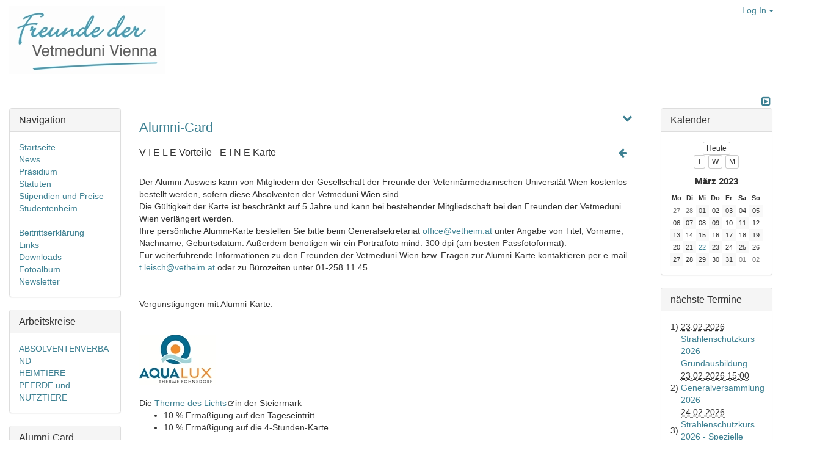

--- FILE ---
content_type: text/html; charset=utf-8
request_url: https://freunde-der-vuw.at/tiki/tiki-index.php?page=Alumni-Card&todate=1679868000
body_size: 17935
content:
<!DOCTYPE html>
<html lang="de" id="page_45">
<head>
	<!--Latest IE Compatibility-->
<meta http-equiv="X-UA-Compatible" content="IE=Edge">
<meta http-equiv="Content-Type" content="text/html; charset=utf-8">
<meta name="generator" content="Tiki Wiki CMS Groupware - https://tiki.org">

<meta content="http://freunde-der-vuw.at/tiki/" name="twitter:domain"> 

			<link rel="canonical" href="http://freunde-der-vuw.at/tiki/tiki-index.php?page=Alumni-Card">
		<meta content="http://freunde-der-vuw.at/tiki/tiki-index.php?page=Alumni-Card" property="og:url">
	


	<meta name="description" content="Gesellschaft der Freunde der VUW" property="og:description">
	<meta name="twitter:description" content="Gesellschaft der Freunde der VUW">

<meta content="Gesellschaft der Freunde der VUW" property="og:site_name">
<meta content="Gesellschaft der Freunde der VUW" name="twitter:site">



<title>Gesellschaft der Freunde der VUW | Alumni-Card</title>


<meta property="og:title" content="Gesellschaft der Freunde der VUW | Alumni-Card">

<meta name="twitter:title" content="Gesellschaft der Freunde der VUW | Alumni-Card">

			<meta content="website" property="og:type">
	

<meta name="twitter:card" content="summary">

						

	<link rel="alternate" type="application/rss+xml" title='Gesellschaft der Freund der VUW - News' href="tiki-articles_rss.php?ver=5">
	<link rel="alternate" type="application/rss+xml" title='Gesellschaft der Freund der VUW - Termine' href="tiki-calendars_rss.php?ver=5">
<!--[if lt IE 9]>
	<script src="vendor_bundled/vendor/afarkas/html5shiv/dist/html5shiv.min.js" type="text/javascript"></script>
<![endif]-->
		
<link rel="icon" href="themes/default/favicons/favicon-16x16.png" sizes="16x16" type="image/png">
<link rel="stylesheet" href="themes/base_files/css/tiki_base.css" type="text/css">
<link rel="stylesheet" href="vendor_bundled/vendor/fortawesome/font-awesome/css/font-awesome.min.css" type="text/css">
<link rel="stylesheet" href="themes/default/css/default.css" type="text/css">
<link rel="stylesheet" href="lib/openlayers/theme/default/style.css" type="text/css">
<link rel="stylesheet" href="vendor_bundled/vendor/components/jqueryui/themes/flick/jquery-ui.css" type="text/css">
<link rel="stylesheet" href="vendor_bundled/vendor/jquery/jquery-timepicker-addon/dist/jquery-ui-timepicker-addon.css" type="text/css">
<link rel="stylesheet" href="vendor_bundled/vendor/jquery/plugins/colorbox/example1/colorbox.css" type="text/css">
<link rel="stylesheet" href="vendor_bundled/vendor/jquery/plugins/treetable/css/jquery.treetable.css" type="text/css">
<link rel="stylesheet" href="themes/base_files/feature_css/calendar.css" type="text/css" media="screen">
<link rel="stylesheet" href="themes/base_files/feature_css/calendar-print.css" type="text/css" media="print">
<style type="text/css"><!--
/* css 0 */
.ui-autocomplete-loading { background: white url("img/spinner.gif") right center no-repeat; }
-->
</style>
<!--[if IE 8]>
<link rel="stylesheet" href="themes/base_files/feature_css/ie8.css" type="text/css">
<![endif]-->
<!--[if IE 9]>
<link rel="stylesheet" href="themes/base_files/feature_css/ie9.css" type="text/css">
<![endif]-->
	

	<meta name="viewport" content="width=device-width, initial-scale=1.0">
</head>
<body class=" tiki  tiki-index tiki_wiki_page layout_basic de">







	<div id="ajaxLoading">Lade...</div>
<div id="ajaxLoadingBG">&nbsp;</div>
<div id="ajaxDebug"></div>


<div class="container">
	<div class="page-header" id="page-header">
		<div class="content clearfix modules row top_modules" id="top_modules">
	


			<div id="module_10" style=""
				 class="module box-logo">
				<div id="mod-logotop1">
										<div  style="background-color: transparent;"  class="pull-left sitelogo"><a href="./" title="Gesellschaft der Freunde der VUW"><img src="./../tikifiles/img/logo.jpg" alt="Site Logo der Gesellschaft der Freunde der VUW" style="max-width: 100%; height: auto"></a></div>
													
					</div>
</div>







			<div id="module_11" style=""
				 class="module box-login_box">
				<div id="mod-login_boxtop2">
										
									<div class="siteloginbar_popup dropdown btn-group pull-right">
				<button type="button" class="btn btn-link dropdown-toggle" data-toggle="dropdown">
					Log In
					<span class="caret"></span>
				</button>
				<div class="siteloginbar_poppedup dropdown-menu pull-right modal-sm"><div class="panel-body">
							
		<form name="loginbox" class="form" id="loginbox-1" action="https://freunde-der-vuw.at/tiki/tiki-login.php"
				method="post" 
						>
		

								<div class="user form-group clearfix">
						<label for="login-user_1">
																				Benutzername
										:
							</label>
								<input class="form-control" type="text" name="user" id="login-user_1" />
				
					</div>
		<div class="pass form-group clearfix">
			<label for="login-pass_1">Passwort:</label>
			<input onkeypress="capLock(event, this)" type="password" name="pass" class="form-control" id="login-pass_1">
			<div class="divCapson" style="display:none;">
				<span class="icon icon-error fa fa-exclamation-circle fa-fw " style="vertical-align:middle;"  ></span> CapsLock ist aktiviert.
			</div>
		</div>
				<div class="form-group text-center">
			<button class="btn btn-primary button submit" type="submit" name="login">Log In <!--i class="fa fa-arrow-circle-right"></i--></button>
		</div>
					<div >
				<div ><ul class="list-unstyled nav"><li class="pass"><a href="tiki-remind_password.php" title="Klicke hier, wenn Du Dein Passwort vergessen hast">Ich habe mein Passwort vergessen</a></li></ul></div>
			</div>
								
		<input type="hidden" name="stay_in_ssl_mode_present" value="y" />
					<input type="hidden" name="stay_in_ssl_mode" value="y" />
		
				<div class="social-buttons">
								</div>
		</form></div></div></div>
				
													
					</div>
</div>



</div>
		<div class="topbar row" id="topbar">
			<div class="content clearfix modules" id="topbar_modules">
	 

</div>
		</div>
	</div>

	<div class="row row-middle" id="row-middle">
												<div class="col-md-6 text-right side-col-toggle col-md-offset-6">
										<a class='toggle_zone right' title="Toggle right modules" href="#"  ><span class="icon icon-toggle-right fa fa-toggle-right fa-fw "   ></span></a>
				</div>
						<div class="col-md-8 col-md-push-2 col1" id="col1">
								
<div id="tikifeedback">
	</div>

				
			<div class="wikitopline clearfix" style="clear: both;">
	<div class="content">
					<div class="wikiinfo pull-left">
				
				
				

											</div>
		 
	</div> 
</div> 

					<div class="wikiactions_wrapper">
		<div class="wikiactions icons btn-group pull-right">
			<div class="btn-group">
				
				
				
				
								
				
																	<div class="btn-group page_actions">
																<a class="btn btn-link" data-toggle="dropdown" data-hover="dropdown" href="#">
						<span class="icon icon-menu-extra fa fa-chevron-down fa-fw "   ></span>
					</a>
					<ul class="dropdown-menu dropdown-menu-right">
						<li class="dropdown-title">
							Page actions
						</li>
						<li class="divider"></li>
						<li>
													</li>
																																																			<li>
								<a href="tiki-print.php?page=Alumni-Card&amp;todate=1679868000">
									<span class="icon icon-print fa fa-print fa-fw "   ></span> Drucken
																	</a>
							</li>
																								
																		
																							</ul>
									
					</div>
							</div>
		</div> 
	</div>
	
				
												
					<h1 class="pagetitle"><a class="" title="aktualisieren" href="tiki-index.php?page=Alumni-Card">Alumni-Card</a></h1>
		
	
				
				
				
				
	
	
	<article id="top" class="wikitext clearfix">
					
			
			
					 

		
		<div id="page-data" class="clearfix">
										<h4 class="showhide_heading" id="V_I_E_L_E_Vorteile_-_E_I_N_E_Karte">V I E L E   Vorteile   -   E I N E&nbsp;Karte<a href="#V_I_E_L_E_Vorteile_-_E_I_N_E_Karte" class="heading-link"><span class="icon icon-link fa fa-link fa-fw "   ></span></a></h4>
<br />
Der Alumni-Ausweis kann von Mitgliedern der Gesellschaft der Freunde der Veterinärmedizinischen Universität Wien kostenlos bestellt werden, sofern diese Absolventen der Vetmeduni Wien sind.<br />
Die Gültigkeit der Karte ist beschränkt auf 5 Jahre und kann bei bestehender Mitgliedschaft bei den Freunden der Vetmeduni Wien verlängert werden.<br />
Ihre persönliche Alumni-Karte bestellen Sie bitte beim Generalsekretariat <a class="convert-mailto" href="mailto:nospam@example.com" data-encode-name="office" data-encode-domain="vetheim.at">office um vetheim.at</a> unter Angabe von Titel, Vorname, Nachname, Geburtsdatum. Außerdem benötigen wir ein Porträtfoto mind. 300 dpi (am besten Passfotoformat).<br />
Für weiterführende Informationen zu den Freunden der Vetmeduni Wien bzw. Fragen zur Alumni-Karte kontaktieren per e-mail <a class="convert-mailto" href="mailto:nospam@example.com" data-encode-name="t.leisch" data-encode-domain="vetheim.at">t.leisch um vetheim.at</a> oder zu Bürozeiten  unter 01-258 11 45.<br />
<br />
<br />
Vergünstigungen mit Alumni-Karte:<br />
<br />
<br />
<img src="tiki-download_file.php?fileId=199&display"  width="125" height="82" alt="aqualux.jpg" class="regImage pluginImg199 img-responsive" /><br />
Die <a class="wiki external" target="_blank" href="http://www.therme-aqualux.at" rel="external">Therme des Lichts</a><span class="icon icon-link-external fa fa-external-link fa-fw "   ></span>in der Steiermark<br />
<ul><li>10 % Ermäßigung auf den Tageseintritt
</li><li>10 % Ermäßigung auf die 4-Stunden-Karte
</li></ul><br />
<img src="tiki-download_file.php?fileId=200&display"  width="134" height="35" alt="DiePresse.jpg" class="regImage pluginImg200 img-responsive" /><br />
<ul><li>Presse-Abo zum Vorteilspreis für Alumni-Club-Miglieder, hier geht's zur <a href="tiki-editpage.php?page=https%3A%2F%2Fdiepresse.com%2Fabo%2Faboangebote%2FofferDetail.do%3Fact%3D0%26id%3D1037%26type%3D4" title="Seite erstellen: <a target="_blank" class="wiki external"  href="https://diepresse.com/abo/aboangebote/offerDetail.do?act=0&id=1037&type=4"">https://diepresse.com/abo/aboangebote/offerDetail.do?act=0&id=1037&type=4"<span class="icon icon-link-external fa fa-external-link fa-fw "   ></span></a> class="wiki wikinew text-danger tips">Bestellung</a>
</li></ul><br />
<img src="tiki-download_file.php?fileId=201&display"  width="113" height="113" alt="generali.jpg" class="regImage pluginImg201 img-responsive" /><br />
Um zu verstehen, muss man zuhören. Umfassende Beratung und flexible Lösungen.<br />
<ul><li>Ermäßigungen auf <a class="wiki external" target="_blank" href="https://www.generali.at" rel="external">Generali</a><span class="icon icon-link-external fa fa-external-link fa-fw "   ></span>-Produkte z. B. Berufshaftpflichtversicherung für Tierärzte
</li></ul>	<a href="tiki-download_file.php?fileId=216" class="internal" >		<img src="tiki-download_file.php?fileId=216&thumbnail=y"  style="max-width:32px" alt="Image" class="regImage pluginImg" />	</a> <a class="wiki"  href="tiki-download_file.php?fileId=216" rel="">Angebotsfolder</a><br />
<br />
<br />
<img src="tiki-download_file.php?fileId=213&display"  width="136" height="34" alt="WinzerKrems.jpg" class="regImage pluginImg213 img-responsive" /><br />
"Handverlesen Traube für Traube"<br />
<a class="wiki external" target="_blank" href="http://www.winzerkrems.at" rel="external">Winzer Krems</a><span class="icon icon-link-external fa fa-external-link fa-fw "   ></span>, Sandgrube 13, ist eine der bekanntesten Weinadressen Österreichs<br />
<ul><li>Führung „Weinerlebnis“ 70 min., 3 Weinproben und Gebäck
</li><li>€ 10,50 statt € 11,50
</li><li>Premium-Weinsortiment „Kellermeister Privat“ –10% ab Hof
</li></ul><br />
<img src="tiki-download_file.php?fileId=203&display"  width="132" height="43" alt="HausDesMeeres.jpg" class="regImage pluginImg203 img-responsive" /><br />
Im <a class="wiki external" target="_blank" href="http://www.haus-des-meeres.at" rel="external">Haus des Meeres</a><span class="icon icon-link-external fa fa-external-link fa-fw "   ></span> tummeln sich auf 11 Geschossebenen und einer Fläche von ca. 4000 m² über 10.000 Tiere.<br />
<ul><li>DVD „Haus des Meeres“ 	gratis statt € 7,90
</li></ul><br />
<br />
<img src="tiki-download_file.php?fileId=207&display"  width="117" height="72" alt="ManhattanFitness.jpg" class="regImage pluginImg207 img-responsive" /><br />
Das <a class="wiki external" target="_blank" href="http://www.manhattan.at" rel="external">Manhattan</a><span class="icon icon-link-external fa fa-external-link fa-fw "   ></span> der qualitätsorientierter Fitnessclub in 1190 Wien und 2345 Brunn/Gebirge<br />
<ul><li>	<a href="tiki-download_file.php?fileId=224" class="internal" >		<img src="tiki-download_file.php?fileId=224&thumbnail=y"  style="max-width:32px" alt="Image" class="regImage pluginImg" />	</a> <a class="wiki"  href="tiki-download_file.php?fileId=224" rel="">Angebots-Folder Manhattan Fitness</a>
</li></ul><br />
<br />
<br />
<img src="tiki-download_file.php?fileId=204&display"  width="86" height="98" alt="KunsthalleWien.jpg" class="regImage pluginImg204 img-responsive" /><br />
Die <a class="wiki external" target="_blank" href="http://www.kunsthallewien.at" rel="external">Kunsthalle Wien</a><span class="icon icon-link-external fa fa-external-link fa-fw "   ></span> ist das Ausstellungshaus der Stadt Wien für internationale Gegenwartskunst<br />
<ul><li>Kunsthalle Wien Museumsquartier 2 Ausstellungen	€ 9,00 statt € 12,00
</li><li>Kunsthalle Wien Museumsquartier 1 Ausstellung	        € 6,00 statt € 8,00
</li><li>Kunsthalle Wien Karlsplatz	                	€ 2,00 statt € 3,00
</li></ul><br />
<img src="tiki-download_file.php?fileId=220&display"  width="130" height="83" alt="INJOY.jpg" class="regImage pluginImg220 img-responsive" /><br />
Ihr österreichweiter Partner für ganzheitliches Fitnesstraining.<br />
Vetalumni-Mitglieder erhalten ein unverbindliches Startangebot (14 Tage Gratistraining) und bei Abschluss einer Jahresmitgliedschaft 50 Euro Rabatt in allen österreichischen <a class="wiki external" target="_blank" href="http://www.injoy.at" rel="external">INJOY Fitnessclubs</a><span class="icon icon-link-external fa fa-external-link fa-fw "   ></span>. Dieses Angebot gilt nur für INJOY Neumitglieder bei Vorlage der Mitgliedskarte.<br />
<ul><li>14 Tage Gratistraining
</li><li>€ 50,00 Gutschein auf Jahresmitgliedschaft
</li></ul><br />
<img src="tiki-download_file.php?fileId=212&display"  width="124" height="88" alt="WildparkErnstbrunn.jpg" class="regImage pluginImg212 img-responsive" /><br />
Im Herzen des Weinviertels, eingebettet in die malerischen Eichenwälder des Naturparks Leiser Berge, bietet der <a class="wiki external" target="_blank" href="http://www.wildpark-ernstbrunn.at" rel="external">Wildpark Ernstbrunn</a><span class="icon icon-link-external fa fa-external-link fa-fw "   ></span> anregende Erholung für die ganze Familie<br />
<ul><li>10 % Ermäßigung auf Eintrittspreis oder Futtersackerl gratis
</li></ul><br />
<br />
<img src="tiki-download_file.php?fileId=206&display"  width="91" height="134" alt="Mamuz.jpg" class="regImage pluginImg206 img-responsive" /><br />
Das Erlebnismuseum für Urgeschichte, Frühgeschichte und Mittelalterarchäologie.<br />
<a class="wiki external" target="_blank" href="http://www.mamuz.at" rel="external">MAMUZ</a><span class="icon icon-link-external fa fa-external-link fa-fw "   ></span>: Das Erlebnismuseum für Urgeschichte, Frühgeschichte und Mittelalterarchäologie<br />
<ul><li>Mamuz Schloss Aspern/Zaya, Museum Mistelbach Ermäßigung auf den Eintritt € 8,00 statt € 10,00
</li></ul><br />
<br />
<img src="tiki-download_file.php?fileId=214&display"  width="132" height="45" alt="WIPARK.jpg" class="regImage pluginImg214 img-responsive" /><br />
<a class="wiki external" target="_blank" href="http://www.wipark.at/eportal/ep/programView.do/pageTypeId/24582/programId/57488/channelId/-30734" rel="external">WIPARK</a><span class="icon icon-link-external fa fa-external-link fa-fw "   ></span> zählt zu den führenden Garagenbetreibern in Österreich. 20.000 qualitativ hochwertige Stellplätze verteilen sich auf diverse Standorte in Wien<br />
<ul><li>10 % Ermäßigung auf Park-As-Parkwertkarten zu € 25,00 oder € 50,00 mit welchen Sie in der 1. Parkstunde nochmals bis zu 35 % sparen.
</li></ul><br />
<br />
<img src="tiki-download_file.php?fileId=205&display"  width="60" height="85" alt="Loisium.jpg" class="regImage pluginImg205 img-responsive" /><br />
Das Ausflugziel in Langenlois, Niederösterreich, für Groß und Klein.<br />
In der <a class="wiki external" target="_blank" href="http://www.loisium-weinwelt.at" rel="external">LOISIUM WeinErlebnisWelt</a><span class="icon icon-link-external fa fa-external-link fa-fw "   ></span> trifft moderne Architektur von Steven Holl Tradition und sorgt für ein unvergessliches Erlebnis im bis 900 Jahre alten Kellerlabyrinth.<br />
<ul><li>LOISIUM WeinErlebnisWelt, Eintritt und Rundgang mit Audioguide + 1 GRATIS Weinprobe (1/16 l) € 12,00 statt € 13,00
</li></ul><br />
<br />
<img src="tiki-download_file.php?fileId=219&display"  width="130" height="55" alt="KARIKATURMUSEUM.jpg" class="regImage pluginImg219 img-responsive" /><br />
Das <a class="wiki external" target="_blank" href="http://www.karikaturmuseum.at" rel="external">Karikaturmuseum Krems</a><span class="icon icon-link-external fa fa-external-link fa-fw "   ></span> ist Österreichs einziges Museum für Karikatur, Satire, Comic und Cartoon und zeigt neben Dauerpräsentation "FÜR IMMER DEIX!" Wechselaustellungen.<br />
<ul><li>Ermäßigter Eintritt € 9,00 statt € 10,00
</li></ul><br />
<br />
<img src="tiki-download_file.php?fileId=208&display"  width="93" height="93" alt="MQ.jpg" class="regImage pluginImg208 img-responsive" /><br />
<a class="wiki external" target="_blank" href="http://www.mqw.at" rel="external">MuseumsQuartier Wien</a><span class="icon icon-link-external fa fa-external-link fa-fw "   ></span><br />
Kultur hat viele Gesichter - in einem der weltweit größten Kunst- und Kulturareale<br />
<ul><li>5 % Ermäßigung auf Shopartikel (ausgenommen Museumstickets) im <a class="wiki external" target="_blank" href="http://www.mqpoint.at" rel="external">mq point</a><span class="icon icon-link-external fa fa-external-link fa-fw "   ></span>
</li></ul><br />
<br />
<img src="tiki-download_file.php?fileId=209&display"  width="128" height="45" alt="MuseumGugging.jpg" class="regImage pluginImg209 img-responsive" /><br />
Das <a class="wiki external" target="_blank" href="http://www.gugging.at" rel="external">museum gugging</a><span class="icon icon-link-external fa fa-external-link fa-fw "   ></span> ist ein Ort, der die Werke der Künstler aus Gugging in Kombination mit Beispielen jeder anderen Kunstrichtung der Welt zeigt.<br />
<ul><li>Ermäßigter Einzeleintritt € 5,00 statt € 7,50
</li><li>Ermäßigung Gruppenpauschale € 30,00 statt € 45,00
</li></ul><br />
<img src="tiki-download_file.php?fileId=210&display"  width="140" height="64" alt="oeticket.jpg" class="regImage pluginImg210 img-responsive" /><br />
<a class="wiki external" target="_blank" href="http://www.oeticket.com" rel="external">oeticket</a><span class="icon icon-link-external fa fa-external-link fa-fw "   ></span> ist die führende Vertriebsmarke von Eintrittskarten in Österreich und Südosteuropa.<br />
<ul><li>Ermäßigungen auf ausgewählte Veranstaltungen (aktuelle Angebote finden Sie auf unserer Hompepage <a target="_blank" class="wiki external"  href="http://www.freunde-der-vuw.at">http://www.freunde-der-vuw.at<span class="icon icon-link-external fa fa-external-link fa-fw "   ></span></a> unter NEWS) derzeit aktuell 	<a href="tiki-download_file.php?fileId=218" class="internal" >		<img src="tiki-download_file.php?fileId=218&thumbnail=y"  style="max-width:32px" alt="Image" class="regImage pluginImg" />	</a> <a class="wiki"  href="tiki-download_file.php?fileId=218" rel="">Nena</a>
</li></ul><br />
<img src="tiki-download_file.php?fileId=211&display"  width="70" height="98" alt="SegelschuleReiger.jpg" class="regImage pluginImg211 img-responsive" /><br />
Sport und Spaß beim Segeln und Surfen ist das Motto der <a class="wiki external" target="_blank" href="http://www.watersport.at" rel="external">Segelschule Reiger</a><span class="icon icon-link-external fa fa-external-link fa-fw "   ></span> in Jois, Burgenland.<br />
<ul><li>20 % Ermäßigung auf Einzelbuchungen Kurse
</li><li>30 % Ermäßigung auf Gruppenbuchungen ab 5 Personen
</li></ul><br />
<img src="tiki-download_file.php?fileId=221&display"  width="130" height="71" alt="YbbstalerSolebad.jpg" class="regImage pluginImg221 img-responsive" /><br />
Erleben Sie im <a class="wiki external" target="_blank" href="http://www.ybbstaler-solebad.at" rel="external">Ybbstaler Solebad Göstling</a><span class="icon icon-link-external fa fa-external-link fa-fw "   ></span> kurzweiligen Urlaub vom Alltag und entspannen Sie bei tollen Aufgüssen in der Saunalandschaft.<br />
Egal ob mit Familie und Freunden in den unterschiedlichen Becken mit Attraktionen wie Strömungskanal, Riesenrutsche und gratis Wassergymnastik findet jeder Gast seine Highlight.<br />
Zusätzlich bietet das Emotion Life Center Massagen und Therapien an und das Gastro-Team verwöhnt Sie mit regionalen und kulinarischen Besonderheiten.<br />
<ul><li>15 % Ermäßigung Eintrittspreis auf den Normaltarif (ausgenommen Verwöhnpakete und spezielle Angebote)
</li></ul><br />
<img src="tiki-download_file.php?fileId=222&display"  width="150" height="50" alt="ErlebnisThermeZillertal.jpg" class="regImage pluginImg222 img-responsive" /><br />
In der <a class="wiki"  href="www.erlebnistherme-zillertal.at" rel="">Erlebnistherme Zillertal</a> wird Ihre Freizeit zur Erholung<br />
<ul><li>10 % Ermäßigung gegen Vorlage des Alumni-Ausweises (gilt nur für Absolventen) auf den Eintrittspreis
</li></ul><br />
	<a href="tiki-download_file.php?fileId=227&display" class="internal"  data-box="box[g]">		<img src="tiki-download_file.php?fileId=227&display&x=120&y=51"  width="120" height="51" alt="Logo Austria Trend" class="regImage pluginImg227 img-responsive" />	</a><br />
Die Austria Trend Hotels sind mehr als das Ziel Ihrer Reise. Sie sind der perfekte Ausgangspunkt. Der perfekte Start in den Tag.<br />
28 Häuser in Österreich, der Slowakei und Slowenien stehen Ihnen zur Wahl.<br />
Die Zimmerpreise richten sich tagesaktuell nach Verfügbarkeit. Die attraktivsten Vorausbuchungstarife finden sie <a class="wiki external" target="_blank" href="http://www.austria-trend.at" rel="external">online</a><span class="icon icon-link-external fa fa-external-link fa-fw "   ></span> (mit Bestpreis-Garantie). Für Alumni-Card-Besitzer gilt folgendes Angebot:<br />
<br />
<ul><li>10% Nachlass auf Tagesraten in allen Hotels
</li><li>+ im AUSTRIA TREND Hotel Donauzentrum: -50% Nachlass auf ein Tier
</li></ul><br />
Den Promo Code, um das Angebot in Anspruch nehmen zu können, erhalten Sie mit Ihrer Alumni Card (dieser darf nicht an Dritte weitergegeben werden)<br />
<br />
	<a href="tiki-download_file.php?fileId=228&display" class="internal"  data-box="box[g]">		<img src="tiki-download_file.php?fileId=228&display&x=120&y=28"  width="120" height="28" alt="Logo Vetmeduni" class="regImage pluginImg228 img-responsive" />	</a><br />
Der Ball der Veterinärmedizin findet am 21.05.2016 an der "Alten Vetmeduni" Universität für Musik und darstellende Kunst statt.<br />
<ul><li>Ermäßigte Kartenpreise € 55,00 statt € 65,00 für unsere Mitglieder
</li></ul><br />
	<a href="tiki-download_file.php?fileId=229&display" class="internal"  data-box="box[g]">		<img src="tiki-download_file.php?fileId=229&display&x=120&y=70"  width="120" height="70" alt="Logo Amade" class="regImage pluginImg229 img-responsive" />	</a><br />
Erlebnis-Therme Amadé, nur 45 min. von der Stadt Salzburg entfernt. MEHR ALS URLAUB!<br />
Als Mitglied der Gesellschaft der Freunde der Veterinärmedizinischen Universität Wien bietet Ihnen die Erlebnis-Therme Amadé vergünstigte Thermen-Eintrittkarten online an.<br />
<ul><li>Infos finden Sie hier 	<a href="tiki-download_file.php?fileId=230" class="internal" >		<img src="tiki-download_file.php?fileId=230&thumbnail=y"  style="max-width:32px" alt="Image" class="regImage pluginImg" />	</a> <a class="wiki"  href="tiki-download_file.php?fileId=230" rel="">Mitgliederinformation</a>
</li></ul><br />
<br />
	<a href="tiki-download_file.php?fileId=249&display" class="internal"  data-box="box[g]">		<img src="tiki-download_file.php?fileId=249&display&x=68&y=120"  width="68" height="120" alt="Logo Asia Therme" class="regImage pluginImg249 img-responsive" />	</a><br />
Therme Linsberg Asia. Im Luxus schwimmen. Mit allen Sinnen. In einem von acht Pools. In harmonischer Atmosphäre.<br />
Nur 40 min. von Wien entfernt!<br />
Ihre speziellen Alumni-Angebote finden Sie 	<a href="tiki-download_file.php?fileId=250" class="internal" >		<img src="tiki-download_file.php?fileId=250&thumbnail=y"  style="max-width:32px" alt="Image" class="regImage pluginImg" />	</a> <a class="wiki"  href="tiki-download_file.php?fileId=250" rel="">hier</a>.<br />
<br />
<br />
<br />
Unabhängig von der Alumni-Karte kooperieren wir mit:<br />
<br />
	<a href="tiki-download_file.php?fileId=235&display" class="internal"  data-box="box[g]">		<img src="tiki-download_file.php?fileId=235&display&x=120&y=21"  width="120" height="21" alt="Logo Belvedere" class="regImage pluginImg235 img-responsive" />	</a><br />
Exklusive Führungen für unsere Absolventen möglich, aktuelle Angebote siehe "nächste Termine" oder "News"<br />
Wenn Sie regelmäßig über das Belvedere-Programm informiert werden wollen, klicken Sie <a class="wiki external" target="_blank" href="http://www.belvedere.at/de/schloss-und-museum/newsletter?newsletter_belvedere=1" rel="external">hier</a><span class="icon icon-link-external fa fa-external-link fa-fw "   ></span><br />
<br />
	<a href="tiki-download_file.php?fileId=238&display" class="internal"  data-box="box[g]">		<img src="tiki-download_file.php?fileId=238&display&x=120&y=90"  width="120" height="90" alt="Logo KHM" class="regImage pluginImg238 img-responsive" />	</a><br />
Exklusive Führungen für unsere Absolventen möglich, aktuelle Angebote siehe "nächste Termine" oder "News"<br />
Möchten Sie regelmäßig über das aktuelle Angebot des Kunsthistorischen Museums Wien, des Weltmuseums Wien und des Theatermuseums Wiens informiert werden? Wenn ja, klicken Sie <a class="wiki external" target="_blank" href="http://www.khm.at/besuchen/besucherinformation/newsletter/" rel="external">hier</a><span class="icon icon-link-external fa fa-external-link fa-fw "   ></span>.<br />
<br />
	<a href="tiki-download_file.php?fileId=247&display" class="internal"  data-box="box[g]">		<img src="tiki-download_file.php?fileId=247&display&x=120&y=120"  width="120" height="120" alt="Logo Kunsthaus" class="regImage pluginImg247 img-responsive" />	</a><br />
Exklusive Führungen für unsere Absolventen möglich, aktuelle Angebote siehe "nächste Termine" oder "News"<br />
Möchten Sie regelmäßig über das aktuelle Programm des KUNST HAUSES Wien informiert werden? Klicken Sie <a class="wiki external" target="_blank" href="http://www.kunsthauswien.com/" rel="external">hier</a><span class="icon icon-link-external fa fa-external-link fa-fw "   ></span>, um den Newsletter zu abonnieren.<br />
<br />
<br />
<br />
<br />
<br />
<br />
					</div>

		
			</article> 

	
	<footer class="help-block">
		
		
		
			</footer>

		
	
								
	
	
	
			
							</div>
			<div class="col-md-2 col-md-pull-8" id="col2">
				<div class="content clearfix modules" id="left_modules">
		


<div id="module_4"
	class="panel panel-default box-menupage module">
			<div class="panel-heading">
							<h3 class="panel-title clearfix">
											<span class="moduletitle">Navigation</span>
														</h3>
					</div>
			<div id="mod-menupageleft1"
			 style="display: block;"
			 class="clearfix panel-body">
								
			<a href="tiki-index.php?page=Gesellschaft+der+Freunde+der+VUW" title="Gesellschaft der Freunde der VUW" class="wiki wiki_page">Startseite</a><br />
<a class="wiki"  href="tiki-view_articles.php?topic=1" rel="">News</a><br />
<a href="tiki-index.php?page=Das+Pr%C3%A4sidium+der+Gesellschaft+der+Freunde+der+VUW" title="Das Präsidium der Gesellschaft der Freunde der VUW" class="wiki wiki_page">Präsidium</a><br />
<a href="tiki-index.php?page=Die+Statuten+der+Gesellschaft+der+Freunde+der+VUW" title="Die Statuten der Gesellschaft der Freunde der VUW" class="wiki wiki_page">Statuten</a><br />
<a href="tiki-index.php?page=Stipendien+und+Preise" title="Stipendien und Preise" class="wiki wiki_page">Stipendien und Preise</a><br />
<a href="tiki-index.php?page=Studenten-Apartmenthaus+VetMed" title="Studenten-Apartmenthaus VetMed" class="wiki wiki_page">Studentenheim</a><br />
<br />
<a href="tiki-index.php?page=Beitrittserkl%C3%A4rung" title="Beitrittserklärung" class="wiki wiki_page">Beitrittserklärung</a><br />
<a class="wiki"  href="tiki-directory_browse.php" rel="">Links</a><br />
<a class="wiki"  href="tiki-list_file_gallery.php?galleryId=2" rel="">Downloads</a><br />
<a class="wiki"  href="tiki-list_file_gallery.php?view=browse&amp;galleryId=4" rel="">Fotoalbum</a><br />
<a class="wiki"  href="tiki-newsletters.php" rel="">Newsletter</a><br />
		
														</div>
				
							</div>
			

	


<div id="module_9"
	class="panel panel-default box-menupage module">
			<div class="panel-heading">
							<h3 class="panel-title clearfix">
											<span class="moduletitle">Arbeitskreise</span>
														</h3>
					</div>
			<div id="mod-menupageleft2"
			 style="display: block;"
			 class="clearfix panel-body">
								
			<a class="wiki"  href="tiki-index.php?page_id=30" rel=""> ABSOLVENTENVERBAND</a><br />
<a class="wiki"  href="tiki-index.php?page_id=32" rel=""> HEIMTIERE</a><br />
<a class="wiki"  href="tiki-index.php?page_id=33" rel=""> PFERDE und NUTZTIERE</a><br />
		
														</div>
				
							</div>
			

	


<div id="module_17"
	class="panel panel-default box-menupage module">
			<div class="panel-heading">
							<h3 class="panel-title clearfix">
											<span class="moduletitle">Alumni-Card</span>
														</h3>
					</div>
			<div id="mod-menupageleft4"
			 style="display: block;"
			 class="clearfix panel-body">
								
			<div style="display: inline-block; display:block; margin-left:auto; margin-right:auto; max-width: 100%; width:162px; height:103px">	<a href="tiki-index.php?page=Alumni-Card" class="internal" >		<img src="tiki-download_file.php?fileId=202&display&x=160&y=101"  width="160" height="101" style="display:block; margin-left:auto; margin-right:auto;border:1px solid darkgray;" alt="AlumniCard.jpg" class="regImage pluginImg202 img-responsive" />	</a></div><br />
		
														</div>
				
							</div>
			


</div>
			</div>
			<div class="col-md-2" id="col3">
				<div class="content clearfix modules" id="right_modules">
		


<div id="module_2"
	class="panel panel-default box-calendar_new module">
			<div class="panel-heading">
							<h3 class="panel-title clearfix">
											<span class="moduletitle">Kalender</span>
														</h3>
					</div>
			<div id="mod-calendar_newright1"
			 style="display: block;"
			 class="clearfix panel-body">
								
					<div class="clearfix tabrow" style="padding: 0"><div class="viewmode clearfix"><a class="btn btn-xs btn-default calbuttonoff margin-bottom-sm" data-role="button" data-inline="true"   href="/tiki/tiki-index.php?page=Alumni-Card&amp;todate=1769594718&amp;viewmode=day&amp;focus=1769594718" >Heute</a><br><div><div style="display:inline-block; padding-right: 6px; position: relative; bottom: 20px; right: 100px"><a class="tips" href="tiki-index.php?page=Alumni-Card&amp;todate=1677452400" title=":Previous month"><span class="icon icon-previous fa fa-arrow-left fa-fw "   ></span></a></div><div class="btn-toolbar" style="display:inline-block;" role="toolbar" aria-label="..."><a class="btn btn-xs btn-default tips " data-role="button" data-inline="true"  title=":Tag" href="/tiki/tiki-index.php?page=Alumni-Card&amp;todate=1679868000&amp;viewmode=day">T</a><a class="btn btn-xs btn-default tips " data-role="button" data-inline="true"  title=":Woche" href="/tiki/tiki-index.php?page=Alumni-Card&amp;todate=1679868000&amp;viewmode=week">W</a><a class="btn btn-xs btn-default tips buttonon" data-role="button" data-inline="true"  title=":Monat" href="/tiki/tiki-index.php?page=Alumni-Card&amp;todate=1679868000&amp;viewmode=month">M</a></div><div style="display:inline-block; padding-left: 6px; position: relative; bottom: 20px; left: 100px"><a class="tips" href="tiki-index.php?page=Alumni-Card&amp;todate=1682546400" title=":Next month"><span class="icon icon-next fa fa-arrow-right fa-fw "   ></span></a></div></div>
		</div>
	</div>
	

	<div class="calnavigation">

		
									März 2023
					

			</div>



			<table class="caltable" style="text-align:center;">
				<tr>
											<th class="days" style="width:14%">Mo</th>
											<th class="days" style="width:14%">Di</th>
											<th class="days" style="width:14%">Mi</th>
											<th class="days" style="width:14%">Do</th>
											<th class="days" style="width:14%">Fr</th>
											<th class="days" style="width:14%">Sa</th>
											<th class="days" style="width:14%">So</th>
									</tr>
				
									<tr>
																																																																																									
															
														<td class="text-muted" style="font-size:0.8em; width=14%">
																																											27
																								</td>
																																																																																									
															
														<td class="text-muted" style="font-size:0.8em; width=14%">
																																											28
																								</td>
																																																																																									
															
														<td class="even" style="font-size:0.8em; width=14%">
																																											01
																								</td>
																																																																																									
															
														<td class="odd" style="font-size:0.8em; width=14%">
																																											02
																								</td>
																																																																																									
															
														<td class="even" style="font-size:0.8em; width=14%">
																																											03
																								</td>
																																																																																									
															
														<td class="odd" style="font-size:0.8em; width=14%">
																																											04
																								</td>
																																																																																									
															
														<td class="even" style="font-size:0.8em; width=14%">
																																											05
																								</td>
											</tr>
									<tr>
																																																																																									
															
														<td class="odd" style="font-size:0.8em; width=14%">
																																											06
																								</td>
																																																																																									
															
														<td class="even" style="font-size:0.8em; width=14%">
																																											07
																								</td>
																																																																																									
															
														<td class="odd" style="font-size:0.8em; width=14%">
																																											08
																								</td>
																																																																																									
															
														<td class="even" style="font-size:0.8em; width=14%">
																																											09
																								</td>
																																																																																									
															
														<td class="odd" style="font-size:0.8em; width=14%">
																																											10
																								</td>
																																																																																									
															
														<td class="even" style="font-size:0.8em; width=14%">
																																											11
																								</td>
																																																																																									
															
														<td class="odd" style="font-size:0.8em; width=14%">
																																											12
																								</td>
											</tr>
									<tr>
																																																																																									
															
														<td class="even" style="font-size:0.8em; width=14%">
																																											13
																								</td>
																																																																																									
															
														<td class="odd" style="font-size:0.8em; width=14%">
																																											14
																								</td>
																																																																																									
															
														<td class="even" style="font-size:0.8em; width=14%">
																																											15
																								</td>
																																																																																									
															
														<td class="odd" style="font-size:0.8em; width=14%">
																																											16
																								</td>
																																																																																									
															
														<td class="even" style="font-size:0.8em; width=14%">
																																											17
																								</td>
																																																																																									
															
														<td class="odd" style="font-size:0.8em; width=14%">
																																											18
																								</td>
																																																																																									
															
														<td class="even" style="font-size:0.8em; width=14%">
																																											19
																								</td>
											</tr>
									<tr>
																																																																																									
															
														<td class="odd" style="font-size:0.8em; width=14%">
																																											20
																								</td>
																																																																																									
															
														<td class="even" style="font-size:0.8em; width=14%">
																																											21
																								</td>
																																																																																									
															
														<td class="odd calmodfocus" style="font-size:0.8em; width=14%">
																																												<a href="tiki-calendar.php?todate=1679439600&amp;viewmode=week" title="Betrachten"
											data-toggle="popover" data-container="body" data-trigger="hover&#x20;focus" data-content="&lt;div&#x20;class&#x3D;&#x27;opaque&#x20;calBox&#x27;&#x20;style&#x3D;&quot;width&#x3A;200px&quot;&gt;&#x0A;&lt;a&#x20;href&#x3D;&quot;tiki-calendar_edit_item.php&#x3F;viewcalitemId&#x3D;&quot;&#x20;title&#x3D;&quot;Details&quot;&gt;&#x0A;&#x0A;&lt;&#x2F;a&gt;&#x0A;&lt;p&#x20;class&#x3D;&quot;text-muted&quot;&gt;&lt;strong&gt;Erstellt&#x20;von&#x3A;&lt;&#x2F;strong&gt;&lt;&#x2F;p&gt;&#x0A;&lt;div&#x20;class&#x3D;&quot;panel-body&quot;&gt;&#x0A;-&#x20;F&#xFC;hrung&#x20;Sonderausstellung&#x20;LOOK&#x20;-&#x20;Heidi&#x20;Horten&#x20;Collection&lt;span&#x20;class&#x3D;&quot;calgrouptime&quot;&gt;,&#x20;17&#x3A;00&#x20;-&#x20;18&#x3A;00&lt;&#x2F;span&gt;&lt;br&#x2F;&gt;&lt;br&#x2F;&gt;&#x0A;&lt;strong&gt;Erstellt&#x20;von&#x3A;&lt;&#x2F;strong&gt;&#x0A;&lt;&#x2F;div&gt;&#x0A;&lt;br&gt;&#x0A;&#x0A;&#x0A;&lt;br&gt;&#x0A;&lt;&#x2F;div&gt;&#x0A;" data-html="1"  data-delay='{"show":"0","hide":"10"}'
																					>
																							22
																					</a>
																								</td>
																																																																																									
															
														<td class="even" style="font-size:0.8em; width=14%">
																																											23
																								</td>
																																																																																									
															
														<td class="odd" style="font-size:0.8em; width=14%">
																																											24
																								</td>
																																																																																									
															
														<td class="even" style="font-size:0.8em; width=14%">
																																											25
																								</td>
																																																																																									
															
														<td class="odd" style="font-size:0.8em; width=14%">
																																											26
																								</td>
											</tr>
									<tr>
																																																																																									
															
														<td class="even" style="font-size:0.8em; width=14%">
																																											27
																								</td>
																																																																																									
															
														<td class="odd" style="font-size:0.8em; width=14%">
																																											28
																								</td>
																																																																																									
															
														<td class="even" style="font-size:0.8em; width=14%">
																																											29
																								</td>
																																																																																									
															
														<td class="odd" style="font-size:0.8em; width=14%">
																																											30
																								</td>
																																																																																									
															
														<td class="even" style="font-size:0.8em; width=14%">
																																											31
																								</td>
																																																																																									
															
														<td class="text-muted" style="font-size:0.8em; width=14%">
																																											01
																								</td>
																																																																																									
															
														<td class="text-muted" style="font-size:0.8em; width=14%">
																																											02
																								</td>
											</tr>
							</table>
					
														</div>
				
							</div>
			




<div id="module_3"
	class="panel panel-default box-upcoming_events module">
			<div class="panel-heading">
							<h3 class="panel-title clearfix">
											<span class="moduletitle">nächste Termine</span>
														</h3>
					</div>
			<div id="mod-upcoming_eventsright2"
			 style="display: block;"
			 class="clearfix panel-body">
								

				<table border="0" cellpadding="0" cellspacing="0">
								
			
	<tr>

					<td class="module">1)&nbsp;</td>
			
		<td class="module vevent">

						<abbr class="dtstart" title="2026-02-23T11:14:00+01:00">23.02.2026</abbr>
						<br>

			<a class="linkmodule summary"
				href="tiki-calendar_edit_item.php?viewcalitemId=135"
				title=" 15.12.2025 11:18, von conmedadmin"
							>
									Strahlenschutzkurs 2026 - Grundausbildung
							</a>

			
			
								
					</td>
	</tr>
			
	<tr>

					<td class="module">2)&nbsp;</td>
			
		<td class="module vevent">

						<abbr class="dtstart" title="2026-02-23T15:00:00+01:00">23.02.2026 15:00</abbr>
										<br>

			<a class="linkmodule summary"
				href="tiki-calendar_edit_item.php?viewcalitemId=139"
				title=" 15.01.2026 15:47, von conmedadmin"
							>
									Generalversammlung 2026
							</a>

			
			
								
					</td>
	</tr>
			
	<tr>

					<td class="module">3)&nbsp;</td>
			
		<td class="module vevent">

						<abbr class="dtstart" title="2026-02-24T11:18:00+01:00">24.02.2026</abbr>
						<br>

			<a class="linkmodule summary"
				href="tiki-calendar_edit_item.php?viewcalitemId=136"
				title=" 15.12.2025 11:19, von conmedadmin"
							>
									Strahlenschutzkurs 2026 - Spezielle Ausbildung
							</a>

			
			
								
					</td>
	</tr>
			
	<tr>

					<td class="module">4)&nbsp;</td>
			
		<td class="module vevent">

						<abbr class="dtstart" title="2026-02-26T11:19:00+01:00">26.02.2026</abbr>
						<br>

			<a class="linkmodule summary"
				href="tiki-calendar_edit_item.php?viewcalitemId=137"
				title=" 15.12.2025 11:20, von conmedadmin"
							>
									Strahlenschutzkurs 2026 - Spezielle Ausbildung
							</a>

			
			
								
					</td>
	</tr>
			
	<tr>

					<td class="module">5)&nbsp;</td>
			
		<td class="module vevent">

						<abbr class="dtstart" title="2026-02-27T12:30:00+01:00">27.02.2026 12:30</abbr>
										<br>

			<a class="linkmodule summary"
				href="tiki-calendar_edit_item.php?viewcalitemId=138"
				title=" 15.12.2025 11:21, von conmedadmin"
							>
									Strahlenschutzkurs 2026 - Schriftlicher MCQ Test
							</a>

			
					</td>
	</tr>
			
		</table>


														</div>
				
							</div>
			


</div>
			</div>
			</div>

	<footer class="footer" id="footer">
		<div class="footer_liner">
			<div class="content clearfix modules row row-sidemargins-zero" id="bottom_modules">
	


			<div id="module_16" style=""
				 class="module box-rsslist">
				<div id="mod-rsslistbottom1">
										
	<div id="rss">
									<a class="linkmodule tips" title=":Artikel Feed" href="tiki-articles_rss.php?ver=5">
				<span class="icon icon-rss fa fa-rss fa-fw "   ></span> Artikel
			</a>
															<a class="linkmodule tips" title=":Calendar feed" href="tiki-calendars_rss.php?ver=5">
				<span class="icon icon-rss fa fa-rss fa-fw "   ></span> Kalender
			</a>
					</div>

													
					</div>
</div>




</div>
		</div>
	</footer>
</div>


<div id="bootstrap-modal" class="modal fade footer-modal" tabindex="-1" role="dialog" aria-labelledby="myModalLabel" aria-hidden="true">
	<div class="modal-dialog">
		<div class="modal-content">
			
			<div class="modal-header">
				<h4 class="modal-title" id="myModalLabel"></h4>
			</div>
		</div>
	</div>
</div>
<div id="bootstrap-modal-2" class="modal fade footer-modal" tabindex="-1" role="dialog" aria-labelledby="myModalLabel" aria-hidden="true">
	<div class="modal-dialog">
		<div class="modal-content">
		</div>
	</div>
</div>
<div id="bootstrap-modal-3" class="modal fade footer-modal" tabindex="-1" role="dialog" aria-labelledby="myModalLabel" aria-hidden="true">
	<div class="modal-dialog">
		<div class="modal-content">
		</div>
	</div>
</div>
	
	



<!-- Put JS at the end -->
	
	
<script type="text/javascript" src="vendor_bundled/vendor/components/jquery/jquery.js"></script>
<script type="text/javascript" src="vendor_bundled/vendor/components/jquery-migrate/jquery-migrate.js"></script>
<script type="text/javascript" src="vendor_bundled/vendor/components/jqueryui/jquery-ui.js"></script>
<script type="text/javascript" src="vendor_bundled/vendor/twitter/bootstrap/dist/js/bootstrap.js"></script>
<script type="text/javascript" src="lib/jquery_tiki/tiki-bootstrapmodalfix.js"></script>
<script type="text/javascript" src="lib/jquery_tiki/iconsets.js"></script>
<script type="text/javascript" src="lib/tiki-js.js"></script>
<script type="text/javascript" src="lib/jquery_tiki/tiki-jquery.js"></script>
<script type="text/javascript" src="lib/jquery_tiki/tiki-maps.js"></script>
<script type="text/javascript" src="vendor_bundled/vendor/jquery/plugins/jquery-json/src/jquery.json.js"></script>
<script type="text/javascript" src="lib/jquery_tiki/tiki-ajax_services.js"></script>
<script type="text/javascript" src="lib/ajax/autosave.js"></script>
<script type="text/javascript" src="vendor_bundled/vendor/jquery/jquery-timepicker-addon/dist/jquery-ui-timepicker-addon.js"></script>
<script type="text/javascript" src="vendor_bundled/vendor/jquery/plugins/superfish/dist/js/superfish.js"></script>
<script type="text/javascript" src="vendor_bundled/vendor/jquery/plugins/superfish/dist/js/supersubs.js"></script>
<script type="text/javascript" src="vendor_bundled/vendor/jquery/plugins/superfish/dist/js/hoverIntent.js"></script>
<script type="text/javascript" src="vendor_bundled/vendor/mottie/tablesorter/js/jquery.tablesorter.combined.js"></script>
<script type="text/javascript" src="vendor_bundled/vendor/mottie/tablesorter/js/widgets/widget-pager.js"></script>
<script type="text/javascript" src="vendor_bundled/vendor/mottie/tablesorter/js/widgets/widget-filter-formatter-jui.js"></script>
<script type="text/javascript" src="vendor_bundled/vendor/mottie/tablesorter/js/widgets/widget-grouping.js"></script>
<script type="text/javascript" src="vendor_bundled/vendor/mottie/tablesorter/js/widgets/widget-columnSelector.js"></script>
<script type="text/javascript" src="vendor_bundled/vendor/mottie/tablesorter/js/parsers/parser-input-select.js"></script>
<script type="text/javascript" src="vendor_bundled/vendor/mottie/tablesorter/js/widgets/widget-math.js"></script>
<script type="text/javascript" src="vendor_bundled/vendor/mottie/tablesorter/js/widgets/widget-sort2Hash.js"></script>
<script type="text/javascript" src="lib/jquery_tiki/tablesorter.js"></script>
<script type="text/javascript" src="vendor_bundled/vendor/jquery/plugins/tagcanvas/jquery.tagcanvas.js"></script>
<script type="text/javascript" src="vendor_bundled/vendor/jquery/plugins/colorbox/jquery.colorbox.js"></script>
<script type="text/javascript" src="vendor_bundled/vendor/jquery/plugins/jquery-validation/dist/jquery.validate.js"></script>
<script type="text/javascript" src="lib/validators/validator_tiki.js"></script>
<script type="text/javascript" src="vendor_bundled/vendor/jquery/plugins/async/jquery.async.js"></script>
<script type="text/javascript" src="vendor_bundled/vendor/jquery/plugins/treetable/jquery.treetable.js"></script>
<script type="text/javascript" src="vendor_bundled/vendor/cwspear/bootstrap-hover-dropdown/bootstrap-hover-dropdown.js"></script>
<script type="text/javascript" src="lib/jquery_tiki/files.js"></script>
<script type="text/javascript" src="lib/jquery_tiki/tiki-trackers.js"></script>
<script type="text/javascript" src="lib/jquery_tiki/pluginedit.js"></script>
<script type="text/javascript" src="lang/de/language.js"></script>
<script type="text/javascript" src="lib/captcha/captchalib.js"></script>
	
<script type="text/javascript">
<!--//--><![CDATA[//><!--
// js 0 
tiki_cookie_jar=new Object();
setCookieBrowser('javascript_enabled', 'y', '', new Date(1801130718000));
$.lang = 'de';

// JS Object to hold prefs for jq
var jqueryTiki = {"ui":true,"ui_theme":"flick","tooltips":true,"autocomplete":true,"superfish":true,"reflection":false,"tablesorter":true,"colorbox":true,"cboxCurrent":"{current} \/ {total}","sheet":true,"carousel":false,"validate":true,"zoom":false,"effect":"","effect_direction":"vertical","effect_speed":"400","effect_tabs":"slide","effect_tabs_direction":"vertical","effect_tabs_speed":"fast","home_file_gallery":1,"autosave":true,"sefurl":false,"ajax":true,"syntaxHighlighter":false,"chosen":false,"chosen_sortable":false,"mapTileSets":["openstreetmap"],"infoboxTypes":["trackeritem","activity"],"googleStreetView":false,"googleStreetViewOverlay":false,"googleMapsAPIKey":"","structurePageRepeat":false,"mobile":false,"no_cookie":false,"language":"de","useInlineComment":false,"useInlineAnnotations":false,"helpurl":"http:\/\/doc.tiki.org\/","shortDateFormat":"yy-mm-dd","shortTimeFormat":"HH:mm","username":null,"userRealName":null,"userAvatar":"https:\/\/freunde-der-vuw.at\/tiki\/img\/noavatar.png","autoToc_inline":false,"autoToc_pos":"right","autoToc_offset":"10","current_object":{"type":"wiki page","object":"Alumni-Card"},"firstDayofWeek":1}

var syntaxHighlighter = {
	ready: function(textarea, settings) { return null; },
	sync: function(textarea) { return null; },
	add: function(editor, $input, none, skipResize) { return null; },
	remove: function($input) { return null; },
	get: function($input) { return null; },
	fullscreen: function(textarea) { return null; },
	find: function(textareaEditor, val) { return null; },
	searchCursor: [],
	replace: function(textareaEditor, val, replaceVal) { return null; },
	insertAt: function(textareaEditor, replaceString, perLine, blockLevel) { return null; }
};

jqueryTiki.iconset = {"defaults":["500px","adjust","adn","align-center","align-justify","align-left","align-right","amazon","ambulance","anchor","android","angellist","angle-double-down","angle-double-left","angle-double-right","angle-double-up","angle-down","angle-left","angle-right","angle-up","apple","archive","area-chart","arrow-circle-down","arrow-circle-left","arrow-circle-o-down","arrow-circle-o-left","arrow-circle-o-right","arrow-circle-o-up","arrow-circle-right","arrow-circle-up","arrow-down","arrow-left","arrow-right","arrow-up","arrows","arrows-alt","arrows-h","arrows-v","asterisk","at","automobile","backward","balance-scale","ban","bank","bar-chart","bar-chart-o","barcode","bars","battery-0","battery-1","battery-2","battery-3","battery-4","battery-empty","battery-full","battery-half","battery-quarter","battery-three-quarters","bed","beer","behance","behance-square","bell","bell-o","bell-slash","bell-slash-o","bicycle","binoculars","birthday-cake","bitbucket","bitbucket-square","bitcoin","black-tie","bluetooth","bluetooth-b","bold","bolt","bomb","book","bookmark","bookmark-o","briefcase","btc","bug","building","building-o","bullhorn","bullseye","bus","buysellads","cab","calculator","calendar","calendar-check-o","calendar-minus-o","calendar-o","calendar-plus-o","calendar-times-o","camera","camera-retro","car","caret-down","caret-left","caret-right","caret-square-o-down","caret-square-o-left","caret-square-o-right","caret-square-o-up","caret-up","cart-arrow-down","cart-plus","cc","cc-amex","cc-diners-club","cc-discover","cc-jcb","cc-mastercard","cc-paypal","cc-stripe","cc-visa","certificate","chain","chain-broken","check","check-circle","check-circle-o","check-square","check-square-o","chevron-circle-down","chevron-circle-left","chevron-circle-right","chevron-circle-up","chevron-down","chevron-left","chevron-right","chevron-up","child","chrome","circle","circle-o","circle-o-notch","circle-thin","clipboard","clock-o","clone","close","cloud","cloud-download","cloud-upload","cny","code","code-fork","codepen","codiepie","coffee","cog","cogs","columns","comment","comment-o","commenting","commenting-o","comments","comments-o","compass","compress","connectdevelop","contao","copy","copyright","creative-commons","credit-card","credit-card-alt","crop","crosshairs","css3","cube","cubes","cut","cutlery","dashboard","dashcube","database","dedent","delicious","desktop","deviantart","diamond","digg","dollar","dot-circle-o","download","dribbble","dropbox","drupal","edge","edit","eject","ellipsis-h","ellipsis-v","empire","envelope","envelope-o","envelope-square","eraser","eur","euro","exchange","exclamation","exclamation-circle","exclamation-triangle","expand","expeditedssl","external-link","external-link-square","eye","eye-slash","eyedropper","facebook","facebook-official","facebook-square","fast-backward","fast-forward","fax","female","fighter-jet","file","file-archive-o","file-audio-o","file-code-o","file-excel-o","file-image-o","file-movie-o","file-o","file-pdf-o","file-photo-o","file-picture-o","file-powerpoint-o","file-sound-o","file-text","file-text-o","file-video-o","file-word-o","file-zip-o","files-o","film","filter","fire","fire-extinguisher","firefox","flag","flag-checkered","flag-o","flash","flask","flickr","floppy-o","folder","folder-o","folder-open","folder-open-o","font","fonticons","fort-awesome","forumbee","forward","foursquare","frown-o","futbol-o","gamepad","gavel","gbp","ge","gear","gears","genderless","get-pocket","gg","gg-circle","gift","git","git-square","github","github-alt","github-square","gittip","glass","globe","google","google-plus","google-plus-square","google-wallet","graduation-cap","group","h-square","hacker-news","hand-grab-o","hand-lizard-o","hand-o-down","hand-o-left","hand-o-right","hand-o-up","hand-paper-o","hand-peace-o","hand-pointer-o","hand-rock-o","hand-scissors-o","hand-spock-o","hand-stop-o","hashtag","hdd-o","header","headphones","heart","heartbeat","heart-o","history","home","hospital-o","hotel","hourglass","hourglass-1","hourglass-2","hourglass-3","hourglass-end","hourglass-half","hourglass-o","hourglass-start","houzz","html5","i-cursor","ils","image","inbox","indent","industry","info","info-circle","inr","instagram","institution","internet-explorer","ioxhost","italic","joomla","jpy","jsfiddle","key","keyboard-o","krw","language","laptop","lastfm","lastfm-square","leaf","leanpub","legal","lemon-o","level-down","level-up","life-bouy","life-buoy","life-ring","life-saver","lightbulb-o","line-chart","link","linkedin","linkedin-square","linux","list","list-alt","list-ol","list-ul","location-arrow","lock","long-arrow-down","long-arrow-left","long-arrow-right","long-arrow-up","magic","magnet","mail-forward","mail-reply","mail-reply-all","male","map","map-marker","map-o","map-pin","map-signs","mars","mars-double","mars-stroke","mars-stroke-h","mars-stroke-v","maxcdn","meanpath","medium","medkit","meh-o","mercury","microphone","microphone-slash","minus","minus-circle","minus-square","minus-square-o","mixcloud","mobile","mobile-phone","modx","money","moon-o","mortar-board","motorcycle","mouse-pointer","music","navicon","neuter","newspaper-o","object-group","object-ungroup","odnoklassniki","odnoklassniki-square","opencart","openid","opera","optin-monster","outdent","pagelines","paint-brush","paper-plane","paper-plane-o","paperclip","paragraph","paste","pause","pause-circle","pause-circle-o","paw","paypal","pencil","pencil-square","pencil-square-o","percent","phone","phone-square","photo","picture-o","pie-chart","pied-piper","pied-piper-alt","pinterest","pinterest-p","pinterest-square","plane","play","play-circle","play-circle-o","plug","plus","plus-circle","plus-square","plus-square-o","power-off","print","product-hunt","puzzle-piece","qq","qrcode","question","question-circle","quote-left","quote-right","ra","random","rebel","recycle","reddit","reddit-alien","reddit-square","refresh","registered","remove","renren","reorder","repeat","reply","reply-all","retweet","rmb","road","rocket","rotate-left","rotate-right","rouble","rss","rss-square","rub","ruble","rupee","safari","save","scissors","scribd","search","search-minus","search-plus","sellsy","send","send-o","server","share","share-alt","share-alt-square","share-square","share-square-o","shekel","sheqel","shield","ship","shirtsinbulk","shopping-bag","shopping-basket","shopping-cart","sign-in","sign-out","signal","simplybuilt","sitemap","skyatlas","skype","slack","sliders","slideshare","smile-o","soccer-ball-o","sort","sort-alpha-asc","sort-alpha-desc","sort-amount-asc","sort-amount-desc","sort-asc","sort-desc","sort-down","sort-numeric-asc","sort-numeric-desc","sort-up","soundcloud","space-shuttle","spinner","spoon","spotify","square","square-o","stack-exchange","stack-overflow","star","star-half","star-half-empty","star-half-full","star-half-o","star-o","steam","steam-square","step-backward","step-forward","stethoscope","sticky-note","sticky-note-o","stop","stop-circle","stop-circle-o","street-view","strikethrough","stumbleupon","stumbleupon-circle","subscript","subway","suitcase","sun-o","superscript","support","table","tablet","tachometer","tag","tags","tasks","taxi","television","tencent-weibo","terminal","text-height","text-width","th","th-large","th-list","thumb-tack","thumbs-down","thumbs-o-down","thumbs-o-up","thumbs-up","ticket","times","times-circle","times-circle-o","tint","toggle-down","toggle-left","toggle-off","toggle-on","toggle-right","toggle-up","trademark","train","transgender","transgender-alt","trash","trash-o","tree","trello","tripadvisor","trophy","truck","try","tty","tumblr","tumblr-square","turkish-lira","tv","twitch","twitter","twitter-square","umbrella","underline","undo","university","unlink","unlock","unlock-alt","unsorted","upload","usb","usd","user","user-md","user-plus","user-secret","user-times","users","venus","venus-double","venus-mars","viacoin","vimeo","video-camera","vimeo-square","vine","vk","volume-down","volume-off","volume-up","warning","wechat","weibo","weixin","wheelchair","wifi","wikipedia-w","windows","won","wordpress","wrench","xing","xing-square","y-combinator","yahoo","yc","yelp","yen","youtube","youtube-play","youtube-square","american-sign-language-interpreting","asl-interpreting","assistive-listening-systems","audio-description","blind","braille","deaf","deafness","envira","fa","first-order","font-awesome","gitlab","glide","glide-g","google-plus-circle","google-plus-official","hard-of-hearing","instagram","low-vision","pied-piper","question-circle-o","sign-language","signing","snapchat","snapchat-ghost","snapchat-square","themeisle","universal-access","viadeo","viadeo-square","volume-control-phone","wheelchair-alt","wpbeginner","wpforms","yoast","address-book","address-book-o","address-card","address-card-o","bandcamp","bath","bathtub","drivers-license","drivers-license-o","eercast","envelope-open","envelope-open-o","etsy","free-code-camp","grav","handshake-o","id-badge","id-card","id-card-o","imdb","linode","meetup","microchip","podcast","quora","ravelry","s15","shower","snowflake-o","superpowers","telegram","thermometer","thermometer-0","thermometer-1","thermometer-2","thermometer-3","thermometer-4","thermometer-empty","thermometer-full","thermometer-half","thermometer-quarter","thermometer-three-quarters","times-rectangle","times-rectangle-o","user-circle","user-circle-o","user-o","vcard","vcard-o","window-close","window-close-o","window-maximize","window-minimize","window-restore","wpexplorer"],"icons":{"actions":{"id":"play-circle"},"admin":{"id":"cog"},"add":{"id":"plus-circle"},"admin_ads":{"id":"film"},"admin_articles":{"id":"newspaper-o"},"admin_blogs":{"id":"bold"},"admin_calendar":{"id":"calendar"},"admin_category":{"id":"sitemap fa-rotate-270"},"admin_comments":{"id":"comment"},"admin_community":{"id":"group"},"admin_connect":{"id":"link"},"admin_copyright":{"id":"copyright"},"admin_directory":{"id":"folder-o"},"admin_faqs":{"id":"question"},"admin_features":{"id":"power-off"},"admin_fgal":{"id":"folder-open"},"admin_forums":{"id":"comments"},"admin_freetags":{"id":"tags"},"admin_gal":{"id":"file-image-o"},"admin_general":{"id":"cog"},"admin_i18n":{"id":"language"},"admin_intertiki":{"id":"exchange"},"admin_login":{"id":"sign-in"},"admin_user":{"id":"user"},"admin_look":{"id":"image"},"admin_maps":{"id":"map-marker"},"admin_messages":{"id":"envelope-o"},"admin_metatags":{"id":"tag"},"admin_module":{"id":"cogs"},"admin_payment":{"id":"credit-card"},"admin_performance":{"id":"tachometer"},"admin_polls":{"id":"tasks"},"admin_profiles":{"id":"cube"},"admin_rating":{"id":"check-square"},"admin_rss":{"id":"rss"},"admin_score":{"id":"trophy"},"admin_search":{"id":"search"},"admin_semantic":{"id":"arrows-h"},"admin_security":{"id":"lock"},"admin_sefurl":{"id":"search-plus"},"admin_share":{"id":"share-alt"},"admin_socialnetworks":{"id":"thumbs-up"},"admin_stats":{"id":"bar-chart"},"admin_textarea":{"id":"edit"},"admin_trackers":{"id":"database"},"admin_userfiles":{"id":"cog"},"admin_video":{"id":"video-camera"},"admin_webmail":{"id":"inbox"},"admin_webservices":{"id":"cog"},"admin_wiki":{"id":"file-text-o"},"admin_workspace":{"id":"desktop"},"admin_wysiwyg":{"id":"file-text"},"admin_print":{"id":"print"},"admin_packages":{"id":"gift"},"admin_rtc":{"id":"bullhorn"},"articles":{"id":"newspaper-o"},"attach":{"id":"paperclip"},"audio":{"id":"file-audio-o"},"back":{"id":"arrow-left"},"background-color":{"id":"paint-brush"},"backlink":{"id":"reply"},"backward_step":{"id":"step-backward"},"box":{"id":"list-alt"},"cart":{"id":"shopping-cart"},"chart":{"id":"area-chart"},"code_file":{"id":"file-code-o"},"collapsed":{"id":"plus-square-o"},"comments":{"id":"comments-o"},"compose":{"id":"pencil"},"computer":{"id":"desktop"},"contacts":{"id":"group"},"content-template":{"id":"file-o"},"create":{"id":"plus"},"delete":{"id":"times"},"difference":{"id":"strikethrough"},"disable":{"id":"minus-square"},"documentation":{"id":"book"},"down":{"id":"sort-desc"},"education":{"id":"graduation-cap"},"envelope":{"id":"envelope-o"},"erase":{"id":"eraser"},"error":{"id":"exclamation-circle"},"excel":{"id":"file-excel-o"},"expanded":{"id":"minus-square-o"},"export":{"id":"download"},"file":{"id":"file-o"},"file-archive":{"id":"folder"},"file-archive-open":{"id":"folder-open"},"floppy":{"id":"floppy-o"},"font-color":{"id":"font","class":"text-danger"},"forward_step":{"id":"step-forward"},"fullscreen":{"id":"arrows-alt"},"h1":{"id":"header"},"h2":{"id":"header","size":".9"},"h3":{"id":"header","size":".8"},"help":{"id":"question-circle"},"history":{"id":"clock-o"},"horizontal-rule":{"id":"minus"},"html":{"id":"html5"},"image":{"id":"file-image-o"},"import":{"id":"upload"},"index":{"id":"spinner"},"information":{"id":"info-circle"},"keyboard":{"id":"keyboard-o"},"like":{"id":"thumbs-up"},"link-external":{"id":"external-link"},"link-external-alt":{"id":"external-link-square"},"list-numbered":{"id":"list-ol"},"listgui_display":{"id":"desktop"},"listgui_filter":{"id":"filter"},"listgui_format":{"id":"indent"},"listgui_pagination":{"id":"book"},"listgui_output":{"id":"eye"},"listgui_column":{"id":"columns"},"listgui_tablesorter":{"id":"table"},"listgui_icon":{"id":"user"},"listgui_body":{"id":"align-justify"},"listgui_carousel":{"id":"slideshare"},"listgui_sort":{"id":"sort-alpha-desc"},"listgui_wikitext":{"id":"file-text-o"},"listgui_caption":{"id":"align-center"},"log":{"id":"history"},"login":{"id":"sign-in"},"logout":{"id":"sign-out"},"mailbox":{"id":"inbox"},"menu":{"id":"bars"},"menu-extra":{"id":"chevron-down"},"menuitem":{"id":"angle-right"},"merge":{"id":"random"},"minimize":{"id":"compress"},"module":{"id":"cogs"},"more":{"id":"ellipsis-h"},"move":{"id":"exchange"},"next":{"id":"arrow-right"},"notepad":{"id":"file-text-o"},"notification":{"id":"bell-o"},"off":{"id":"power-off"},"ok":{"id":"check-circle"},"page-break":{"id":"scissors"},"pdf":{"id":"file-pdf-o"},"permission":{"id":"key"},"plugin":{"id":"puzzle-piece"},"popup":{"id":"list-alt"},"post":{"id":"pencil"},"powerpoint":{"id":"file-powerpoint-o"},"previous":{"id":"arrow-left"},"quotes":{"id":"quote-left"},"ranking":{"id":"sort-numeric-asc"},"screencapture":{"id":"camera"},"selectall":{"id":"file-text"},"settings":{"id":"wrench"},"sharethis":{"id":"share-alt"},"smile":{"id":"smile-o"},"sort-down":{"id":"sort-desc"},"sort-up":{"id":"sort-asc"},"star-empty":{"id":"star-o"},"star-empty-selected":{"id":"star-o","class":"text-success"},"star-half-rating":{"id":"star-half-full"},"star-half-selected":{"id":"star-half-full","class":"text-success"},"star-selected":{"id":"star","class":"text-success"},"status-open":{"id":"circle","style":"color:green"},"status-pending":{"id":"adjust","style":"color:orange"},"status-closed":{"id":"times-circle-o","style":"color:grey"},"stop-watching":{"id":"eye-slash"},"structure":{"id":"sitemap"},"success":{"id":"check"},"textfile":{"id":"file-text-o"},"three-d":{"id":"cube"},"time":{"id":"clock-o"},"title":{"id":"text-width"},"toggle-off":{"id":"toggle-off"},"toggle-on":{"id":"toggle-on"},"trackers":{"id":"database"},"translate":{"id":"language"},"trash":{"id":"trash-o"},"unlike":{"id":"thumbs-down"},"up":{"id":"sort-asc"},"video":{"id":"file-video-o"},"video_file":{"id":"file-video-o"},"vimeo":{"id":"vimeo-square"},"view":{"id":"search-plus"},"warning":{"id":"exclamation-triangle"},"watch":{"id":"eye"},"watch-group":{"id":"group"},"wiki":{"id":"file-text-o"},"wizard":{"id":"magic"},"word":{"id":"file-word-o"},"wysiwyg":{"id":"file-text"},"zip":{"id":"file-zip-o"}},"tag":"span","prepend":"fa fa-","append":" fa-fw","rotate":{"90":" fa-rotate-90","180":" fa-rotate-180","270":" fa-rotate-270","horizontal":" fa-flip-horizontal","vertical":" fa-flip-vertical"}}
var zoomToFoundLocation = "street";

var bootstrapButton;
if (typeof $.fn.button.noConflict === "function") {
	bootstrapButton = $.fn.button.noConflict() // return $.fn.button to previously assigned value
	$.fn.bootstrapBtn = bootstrapButton            // give $().bootstrapBtn the Bootstrap functionality
}

$.service = function (controller, action, query) {
		if (! query) {
			query = {};
		}
		query.controller = controller;

		if (action) {
			query.action = action;
		}

		return "tiki-ajax_services.php?" + $.buildParams(query);
	};

function capLock(e, el){
	kc = e.keyCode ? e.keyCode : e.which;
	sk = e.shiftKey ? e.shiftKey : (kc == 16 ? true : false);
	if ((kc >= 65 && kc <= 90 && !sk) || (kc >= 97 && kc <= 122 && sk)) {
		$('.divCapson', $(el).parents('div:first')).show();
	} else {
		$('.divCapson', $(el).parents('div:first')).hide();
	}
}

// js 2 

try {
	var timezone = Intl.DateTimeFormat().resolvedOptions().timeZone;
	setCookie("local_tz", timezone);
} catch (e) {}

if (! timezone) {
	function inArray(item, array) {
		for (var i in array) {
			if (array[i] === item) {
				return i;
			}
		}
		return false;
	}
	var allTimeZoneCodes = ["ACDT","ACST","ADDT","ADT","AEDT","AEST","AHDT","AHST","AKDT","AKST","AMT","APT","AST","AWDT","AWST","AWT","BDST","BDT","BMT","BOST","BST","CAST","CAT","CDDT","CDT","CEMT","CEST","CET","CMT","CPT","CST","CWT","CHST","DMT","EAT","EDDT","EDT","EEST","EET","EMT","EPT","EST","EWT","FFMT","FMT","GMT","GST","HDT","HKST","HKT","HMT","HST","IDDT","IDT","IMT","IST","JDT","JMT","JST","KDT","KMT","KST","LST","MDDT","MDST","MDT","MMT","MPT","MSD","MSK","MST","MWT","NDDT","NDT","NPT","NST","NWT","NZDT","NZMT","NZST","PDDT","PDT","PKST","PKT","PLMT","PMMT","PMT","PPMT","PPT","PST","PWT","QMT","RMT","SAST","SDMT","SET","SJMT","SMT","SST","TBMT","TMT","UCT","UTC","WAST","WAT","WEMT","WEST","WET","WIB","WITA","WIT","WMT","YDDT","YDT","YPT","YST","YWT","A","B","C","D","E","F","G","H","I","K","L","M","N","O","P","Q","R","S","T","U","V","W","X","Y","Z"];
	var now = new Date();
	var now_string = now.toString();
	var offsethours = - now.getTimezoneOffset() / 60;
	setCookie("local_tzoffset", offsethours);
	var m = now_string.match(/[ \(]([A-Z]{3,6})[ \)]?[ \d]*$/);	// try three or more char tz first at the end or just before the year
	if (!m) {
		m = now_string.match(/[ \(]([A-Z]{1,6})[ \)]?[ \d]*$/);	// might be a "military" one if not
	}
	if (m) {
		m = m[1];
	} else {	// IE (sometimes) gives UTC +offset instead of the abbreviation
		// sadly this workaround will fail for non-whole hour offsets
		var hours = - now.getTimezoneOffset() / 60;
		m = "GMT" + (hours > 0 ? "+" : "") + hours;
	}
	// Etc/GMT+ is equivalent to GMT-
	if (m.substring(0,4) == "GMT+") {
		m = "Etc/GMT-" + m.substring(4);
		setCookie("local_tz", m);
	}
	if (m.substring(0,4) == "GMT-") {
		m = "Etc/GMT+" + m.substring(4);
		setCookie("local_tz", m);
	}
	if (inArray(m, allTimeZoneCodes)) {
		setCookie("local_tz", m);
	}
}

//--><!]]>
</script>
<script type="text/javascript">
<!--//--><![CDATA[//><!--
$(document).ready(function(){
// jq_onready 0 
$(".convert-mailto").removeClass("convert-mailto").each(function () {
				var address = $(this).data("encode-name") + "@" + $(this).data("encode-domain");
				$(this).attr("href", "mailto:" + address).text(address);
			});

$("#loginbox-1").submit( function () {
	if ($("#login-user_1").val() && $("#login-pass_1").val()) {
		return true;
	} else {
		$("#login-user_1").focus();
		return false;
	}
});
if (jqueryTiki.no_cookie) {
	$('.box-login_box input').each(function(){
		$(this).change(function() {
			if (jqueryTiki.no_cookie && $(this).val()) {
				alert(jqueryTiki.cookie_consent_alert);
			}
		});
	});
}

if ($('#login-user_1:visible').length) {if ($("#login-user_1").offset().top < $(window).height()) {$('#login-user_1')[0].focus();} }
});
//--><!]]>
</script>

	
		<hr>
<div style="text-align: center;"><a href="tiki-index.php?page=Impressum">Impressum</a> | <a href="tiki-index.php?page=Datenschutzerklärung">Datenschutzerklärung</a><br>
&#169; <b>Gesellschaft der Freunde der VUW</b><br>
Josef-Baumann-Gasse 8a, A 1220 Wien, Tel.: +43-(0)1-258 11 45 (von 08:30 – 16:30), <a href="mailto:office@freunde-der-vuw.at">office@freunde-der-vuw.at</a>
</div>

</body>
</html>


--- FILE ---
content_type: application/javascript
request_url: https://freunde-der-vuw.at/tiki/lib/ajax/autosave.js
body_size: 1766
content:
// $Id: autosave.js 57614 2016-02-27 13:01:30Z jonnybradley $

var auto_save_submit = false;
var sending_auto_save = false;
var auto_save_debug = false;	// for development use

function remove_save(editorId, autoSaveId) {
	if (typeof editorId !== 'string' || !editorId || !autoSaveId || auto_save_submit) {
		return;	// seems to get jQuery events arriving here or has been submitted before
	}
	if (sending_auto_save) {	// wait if autosaving
		setTimeout(function () { remove_save(editorId, autoSaveId); }, 100);
	}
	auto_save_submit = true;
	$.ajax({
		url: $.service("autosave", "delete"),
		data: {
			editor_id: editorId,
			referer: autoSaveId
		},
		type: "POST",
		async: false,	// called on form submit (save or cancel) so need to wait otherwise the call gets cancelled
		// good callback
		success: function(data) {
			// act casual?
		},
		// bad callback - no good info in the params :(
		error: function(req, status, error) {
			if (error && auto_save_debug) {
				alert(tr("Auto Save removal returned an error: ") + error);
			}
		}
	});
}

function toggle_autosaved(editorId, autoSaveId) {
	if (typeof autoSaveId === 'undefined') { autoSaveId = ''; }
	var output = '', prefix = '';
	var $textarea = $('#' + editorId);
	var textareaEditor = syntaxHighlighter.get($textarea);
	var cked = typeof CKEDITOR !== 'undefined' ? CKEDITOR.instances[editorId] : null;
	if (!$textarea.data("original")) {	// no save version already?
		if (cked) { prefix = 'cke_contents_'; }
		ajaxLoadingShow(prefix + editorId);

		$.getJSON( $.service("autosave", "get"), {
				editor_id: editorId,
				referer: autoSaveId
			},
			function(data) {
				output = data.data;
				// back up current
				$textarea.data("original", $textarea.val());
				if (cked) {
					cked.setData(output);
				} else if (textareaEditor) {
					textareaEditor.setValue(output);
				} else if ($("#"+editorId).length) {	// wiki editor
					$textarea.val(output);
				}
				ajaxLoadingHide();
			}
		);

	} else {	// toggle back to original
		syntaxHighlighter.sync($textarea);
		
		output = $textarea.data("original");
		if (cked) {
			cked.setData(output);	// cked leaves the original content in the ta
		} else if (textareaEditor) {
			textareaEditor.setValue(output);
		} else if ($("#"+editorId).length) {	// wiki editor
			$("#"+editorId).val(output);
		}
		$textarea.data("original", "");
	}
	// swap the messages around (fixed to first textarea only for now)
	var msg = $(".autosave_message_2:first").text();
	$(".autosave_message_2:first").text($(".autosave_message:first").text());
	$(".autosave_message:first").text(msg);

	return output;
}

function auto_save_allowHtml(form) {
	return $("input[name=allowhtml]:checked", form).length ||
		($("input[name=allowhtml][type=hidden]", form).length &&
			$("input[name=allowhtml][type=hidden]", form).val() ? 1 : 0);
}

function auto_save( editorId ) {

	if (!editorId && auto_save_debug) { alert(tr("Auto save: No editorId set")) }

	if ( !auto_save_submit && !sending_auto_save) {

		var $textarea = $('#' + editorId);
		var autoSaveId = $textarea.data("autoSaveId");

		syntaxHighlighter.sync($textarea);
		
		var data = $textarea.val();
		var allowHtml = auto_save_allowHtml($textarea.prop("form"));

		if (data !== $textarea.data("original") || $textarea.data("last") !== data || $textarea.data("old_allowhtml") != allowHtml) {
			$textarea.data("last", data);
			sending_auto_save = true;
			$.ajax({
				url: $.service("autosave", "save"),
				data: {
					editor_id: editorId,
					referer: autoSaveId,
					data: data
				},
				type: "POST",
				// good callback
				success: function(data) {
					// update button when it's there (TODO)
					if (ajaxPreviewWindow && typeof ajaxPreviewWindow.get_new_preview === 'function') {
						 ajaxPreviewWindow.get_new_preview();
					} else {
						ajax_preview( editorId, autoSaveId, true );
					}
					$textarea.data("old_allowhtml", allowHtml);
					sending_auto_save = false;
				},
				// bad callback - no good info in the params :(
				error: function(req, status, error) {
					if (error) {
						if (error == "Forbidden") {
							error = req.responseText.replace(/(<([^>]+)>)/ig,"");
						}
						alert(tr("Auto Save error: ") + error);
					}
					sending_auto_save = false;
				}
			});
		} else {	// not changed, reset timeout
		}
	}
}

function register_id( editorId, autoSaveId ) {
	var $textarea = $('#' + editorId);
	$textarea.data("autoSaveId", autoSaveId);
	if (typeof syntaxHighlighter.sync === 'function') {
		syntaxHighlighter.sync($textarea);
	}
	$textarea.parents('form').submit(function() { remove_save(editorId, autoSaveId); });
	$textarea.change(function () { auto_save( editorId ); });
}

var ajaxPreviewWindow;

function ajax_preview(editorId, autoSaveId, inPage) {
	if (editorId) {
		var $textarea = $('#' + editorId);
		var $autosavepreview = $("#autosave_preview");
		syntaxHighlighter.sync($textarea);
		var allowHtml = auto_save_allowHtml($textarea.prop("form"));
		if (!ajaxPreviewWindow) {
			if (inPage) {
				var $prvw = $("#autosave_preview:visible");
				if ($prvw.length) {
					ajaxLoadingShow($autosavepreview);
					var h = location.search.match(/&hdr=(\d?)/);
					h = h && h.length ? h[1] : "";
					$.get($.service("edit", "preview"), {
						editor_id: editorId,
						autoSaveId: autoSaveId,
						inPage: 1,
						hdr: h,
						allowHtml: allowHtml
					}, function(data) {
						// remove JS and disarm links
						data = data.replace(/\shref/gi, " tiki_href").
								replace(/\sonclick/gi, " tiki_onclick").
								replace(/<script[.\s\S]*?<\/script>/mgi, "");
						$(".preview_contents", $autosavepreview).html(data);
						$("#preview_diff_style").val(function(){return getCookie("preview_diff_style","preview","");});
						ajaxLoadingHide();
					});
				}
			} else {
				initPreviewWindow(editorId, autoSaveId, allowHtml);
			}
		} else {
			if (typeof ajaxPreviewWindow.get_new_preview === 'function') {
				ajaxPreviewWindow.get_new_preview();
				ajaxPreviewWindow.focus();
			} else {
				initPreviewWindow(editorId, autoSaveId, allowHtml);
			}
		}
	} else {
		if (auto_save_debug) {
			alert("Auto save data not found");
		}
	}
	
}

function initPreviewWindow (editorId, autoSaveId, allowHtml) {
	var features = 'menubar=no,toolbar=no,fullscreen=no,titlebar=no,status=no,width=600';
	var url = $.service("edit", "preview", {editor_id: editorId, autoSaveId: autoSaveId, allowHtml: allowHtml });
	window.open(url, "_blank", features);
}

$(window).on("unload", function () {
	if (ajaxPreviewWindow && typeof ajaxPreviewWindow.get_new_preview === 'function') {
		ajaxPreviewWindow.close();
	}
});


--- FILE ---
content_type: application/javascript
request_url: https://freunde-der-vuw.at/tiki/lib/jquery_tiki/tiki-jquery.js
body_size: 30804
content:
// $Id: tiki-jquery.js 68249 2018-11-06 11:37:38Z jonnybradley $
// JavaScript glue for jQuery in Tiki
//
// Tiki 6 - $ is now initialised in jquery.js
// but let's keep $jq available too for legacy custom code

var $jq = $,
	$window = $(window),
	$document = $(document);

// Check / Uncheck all Checkboxes
function switchCheckboxes (tform, elements_name, state, hiddenToo) {
	// checkboxes need to have the same name elements_name
	// e.g. <input type="checkbox" name="my_ename[]">, will arrive as Array in php.
	if (hiddenToo == undefined) {
		hiddenToo = false;
	}
	var closeTag;
	if (hiddenToo) {
		closeTag = '"]';
	} else {
		closeTag = '"]:visible';
	}
	$(tform).contents().find('input[name="' + jQuery.escapeSelector(elements_name) + closeTag).prop('checked', state).change();
}

// add id's of any elements that don't like being animated here
var jqNoAnimElements = ['help_sections', 'ajaxLoading'];

function show(foo, f, section) {
	if ($.inArray(foo, jqNoAnimElements) > -1 || typeof jqueryTiki === 'undefined') {		// exceptions that don't animate reliably
		$("#" + foo).show();
	} else if ($("#" + foo).hasClass("tabcontent")) {		// different anim prefs for tabs
		showJQ("#" + foo, jqueryTiki.effect_tabs, jqueryTiki.effect_tabs_speed, jqueryTiki.effect_tabs_direction);
	} else {
		showJQ("#" + foo, jqueryTiki.effect, jqueryTiki.effect_speed, jqueryTiki.effect_direction);
	}
	if (f) {setCookie(foo, "o", section);}
}

function hide(foo, f, section) {
	if ($.inArray(foo, jqNoAnimElements) > -1 || typeof jqueryTiki === 'undefined') {		// exceptions
		$("#" + foo).hide();
	} else if ($("#" + foo).hasClass("tabcontent")) {
		hideJQ("#" + foo, jqueryTiki.effect_tabs, jqueryTiki.effect_tabs_speed, jqueryTiki.effect_tabs_direction);
	} else {
		hideJQ("#" + foo, jqueryTiki.effect, jqueryTiki.effect_speed, jqueryTiki.effect_direction);
	}
	if (f) {
//		var wasnot = getCookie(foo, section, 'x') == 'x';
		setCookie(foo, "c", section);
//		if (wasnot) {
//			history.go(0);	// used to reload the page with all menu items closed - broken since 3.x
//		}
	}
}

// flip function... unfortunately didn't use show/hide (ay?)
function flip(foo, style) {
	var $foo = $("#" + foo);
	if (style && style !== 'block' || foo === 'help_sections' || foo === 'fgalexplorer' || typeof jqueryTiki === 'undefined') {	// TODO find a better way?
		$foo.toggle();	// inlines don't animate reliably (yet) (also help)
		if ($foo.css('display') === 'none') {
			setSessionVar('show_' + tiki_encodeURIComponent(foo), 'n');
		} else {
			setSessionVar('show_' + tiki_encodeURIComponent(foo), 'y');
		}
	} else {
		if ($foo.css("display") === "none") {
			setSessionVar('show_' + tiki_encodeURIComponent(foo), 'y');
			show(foo);
		}
		else {
			setSessionVar('show_' + tiki_encodeURIComponent(foo), 'n');
			hide(foo);
		}
	}
}

// handle JQ effects
function showJQ(selector, effect, speed, dir) {
	if (effect === 'none') {
		$(selector).show();
	} else if (effect === '' || effect === 'normal') {
		$(selector).show(400);	// jquery 1.4 no longer seems to understand 'nnormal' as a speed
	} else if (effect == 'slide') {
		$(selector).slideDown(speed);
	} else if (effect === 'fade') {
		$(selector).fadeIn(speed);
	} else if (effect.match(/(.*)_ui$/).length > 1) {
		$(selector).show(effect.match(/(.*)_ui$/)[1], {direction: dir}, speed);
	} else {
		$(selector).show();
	}
}

function hideJQ(selector, effect, speed, dir) {
	if (effect === 'none') {
		$(selector).hide();
	} else if (effect === '' || effect === 'normal') {
		$(selector).hide(400);	// jquery 1.4 no longer seems to understand 'nnormal' as a speed
	} else if (effect === 'slide') {
		$(selector).slideUp(speed);
	} else if (effect === 'fade') {
		$(selector).fadeOut(speed);
	} else if (effect.match(/(.*)_ui$/).length > 1) {
		$(selector).hide(effect.match(/(.*)_ui$/)[1], {direction: dir}, speed);
	} else {
		$(selector).hide();
	}
}

// ajax loading indicator

function ajaxLoadingShow(destName) {
	var $dest, $loading, pos, x, y, w, h;
	
	if (typeof destName === 'string') {
		$dest = $('#' + destName);
	} else {
		$dest = $(destName);
	}
	if ($dest.length === 0 || $dest.parents(":hidden").length > 0) {
		return;
	}
	$loading = $('#ajaxLoading');

	// find area of destination element
	pos = $dest.offset();
	// clip to page
	if (pos.left + $dest.width() > $window.width()) {
		w = $window.width() - pos.left;
	} else {
		w = $dest.width();
	}
	if (pos.top + $dest.height() > $window.height()) {
		h = $window.height() - pos.top;
	} else {
		h = $dest.height();
	}
	x = pos.left + (w / 2) - ($loading.width() / 2);
	y = pos.top + (h / 2) - ($loading.height() / 2);
	

	// position loading div
	$loading.css('left', x).css('top', y);
	// now BG
	x = pos.left + ccsValueToInteger($dest.css("margin-left"));
	y = pos.top + ccsValueToInteger($dest.css("margin-top"));
	w = ccsValueToInteger($dest.css("padding-left")) + $dest.width() + ccsValueToInteger($dest.css("padding-right"));
	h = ccsValueToInteger($dest.css("padding-top")) + $dest.height() + ccsValueToInteger($dest.css("padding-bottom"));
	$('#ajaxLoadingBG').css('left', pos.left).css('top', pos.top).width(w).height(h).fadeIn("fast");
	
	show('ajaxLoading');

	
}

function ajaxLoadingHide() {
	hide('ajaxLoading');
	$('#ajaxLoadingBG').fadeOut("fast");
}


function ajaxSubmitEventHandler(successCallback) {
	return function (e) {
		e.preventDefault();
		var form = this, act;
		act = $(form).attr('action');
		var modal = $(form).closest('.modal-dialog');

		if (! act) {
			act = url;
		}

		/*
		 If confirm-action class is set on the form, it should follow the confirmAction
		 processing and a feedback message should be used. confirmAction deals with processing
		 the ajax service call.
		 */
		if ($(form).hasClass("confirm-action")) {
			confirmAction(this);
			return false;
		}

		if (typeof $(form).valid === "function") {
			if (!$(form).valid()) {
				return false;
			} else if ($(form).validate().pendingRequest > 0) {
				$(form).validate();
				setTimeout(function() {$(form).submit();}, 500);
				return false;
			}
		}

		modal.tikiModal(tr('Loading...'));

		// if there is a file is included in form, use FormData, otherwise, serialize the form input values.
		// FormData still has issues in IE, though they've been fixed in Edge.
		if ($(form).find("input[type=file]").length){
			var formData = new FormData(form);
		} else {
			var formData= $(form).serialize();
		}

		var formSubmission = {
			type: 'POST',
			data: formData,
			dataType: 'json',
			success: function (data) {
				successCallback.apply(form, [data]);
			},
			error: function (jqxhr) {
				modal.tikiModal();
				$(form).showError(jqxhr);
			},
			complete: function () {
				modal.tikiModal();
			}
		};

		// if the encryption type on the form is set to 'multipart/form-data', we must set
		// contentType and processData to false on the ajax submission
		if (form.enctype == "multipart/form-data") {
			formSubmission.contentType = false;
			formSubmission.processData = false;
		}

		$.ajax(act, formSubmission);
		return false;
	};
}

function checkDuplicateRows( button, columnSelector, rowSelector, parentSelector ) {
	if (typeof columnSelector === 'undefined') {
		columnSelector = "td";
	}
	if (typeof rowSelector === 'undefined') {
		rowSelector = "tr:not(:first)";
	}
	if (typeof parentSelector === 'undefined') {
		parentSelector = "table:first";
	}
	var $rows = $(button).parents(parentSelector).find(rowSelector);
	$rows.each(function( ix, el ){
		if ($("input:checked", el).length === 0) {
			var $el = $(el);
			var line = $el.find(columnSelector).text();
			$rows.each(function( ix, el ){
				if ($el[0] !== el && $("input:checked", el).length === 0) {
					if (line === $(el).find(columnSelector).text()) {
						$(":checkbox:first", el).prop("checked", true);
					}
				}
			});
		}
	});
}

$.fn.tiki_popover = function () {
	var list, $container = this;

	/*
	 * Prepare the data so all elements so the data is all in the right format for bootstrap popovers
	 */
	list = $container.find('.tips[title!=""], .tikihelp[title!=""]')
		.each(function () {
			var $element = $(this);

			if ($element.attr('title')) {
				$.each(['|', ':', '<br/>', '<br>'], function (key, sep) {
					var parts = $element.attr('title').split(sep);
					if (parts.length > 1) {
						$element.attr('title', parts.shift());
						$element.data('content', parts.join(sep));
					}
				});
			} else {
				$element.attr('title', '');
			}

			if (! $element.data('trigger')) {
				$element.data('trigger', 'hover');
			}
			// default Tiki delay
			$element.data('delay', { "show": 0, "hide": 10 });
		});

	$.merge(list, $container.find("a[data-toggle=popover]:not(.tips[title!='']):not(.tikihelp[title!=''])"));

	list.filter('.bottom').data('placement', 'bottom');
	list.filter('.left').data('placement', 'left');
	list.filter('.slow').data('delay', { "show": 500, "hide": 0 });

	list.find('img').attr('title', ''); // Remove the img title to avoid browser tooltip
	list.filter('[data-trigger="click"]')
		.click(function (e) {
			e.preventDefault();
		});
	
	// Handle common cases
	list
		.popover({
			container: 'body',
			html: true,
			placement: $.tikiPopoverWhereToPlace
		});

	$container.find('.ajaxtips').each(function() {
		var me = $(this),
			trigger = me.data('trigger') || 'hover';

		$(this).popover({
			trigger: trigger,
			html: true,
			delay: { "show": 0, "hide": 10 },
			placement: $.tikiPopoverWhereToPlace,
			content: function () {
				var link = this, content = $(this).data('content');

				if (!content) {
					$.get($(this).data('ajaxtips'), function (data) {
						content = data;

						$(link).data('content', content);
						$(link).popover('show');
					});
				}

				return content;
			}
		});
	});

	// only have one popover showing at a time
	$document.on("show.bs.popover", function ( e ) {
		var event = e;
		$('.popover:visible:not(.tour-tour)').each(function () {
			if (this.previousElementSibling !== event.target) {
				$(this).hide();
			}
		});
	});

	return $container;
};

$.tikiPopoverWhereToPlace = function (pop, el) {
	var pxNum = function(str) {
			return (str || '').replace('px', '') * 1;
		},
		$win = $(window),
		width = $win.width(),
		height = $win.height(),
		$pop = $(pop),
		$el = $(el),
		allowedImgWidth = width * 0.60,
		allowedImgHeight = height * 0.60,
		leftPos = $el.offset().left,
		$img = $pop.find('div[style*="background-image"],img').first(),
		$imgContainer = $img.parent(),
		$imgPopover = $imgContainer.parent(),
		imgWidth = pxNum($img.css('width')),
		imgHeight = pxNum($img.css('height')),
		newImgWidth,
		newImgHeight,
		widthBuffer,
		heightBuffer;
		
	if ($el.data("placement")) {
		return $el.data("placement");	// element already has popover placement set
	}

	//lets check the size of the popover img
	if (imgWidth > allowedImgWidth || imgHeight > allowedImgHeight) {
		widthBuffer = (pxNum($imgContainer.css('padding-left')) + pxNum($imgContainer.css('margin-left')) + pxNum($imgContainer.css('border-left-width'))) * 2;
		heightBuffer = (pxNum($imgContainer.css('padding-top')) + pxNum($imgContainer.css('margin-top')) + pxNum($imgContainer.css('border-top-width'))) * 2;

		// proportionate the image relative to what is allowed
		if(allowedImgWidth/imgWidth > allowedImgHeight/imgHeight){
			newImgWidth = allowedImgWidth;
			newImgHeight = imgHeight*(allowedImgWidth/imgWidth);
		} else {
			newImgWidth = imgWidth*(allowedImgHeight/imgHeight);
			newImgHeight = allowedImgHeight;
		}

		$img.css({
			backgroundSize: newImgWidth + 'px ' + newImgHeight + 'px',
			width: newImgWidth + 'px',
			height: newImgHeight + 'px'
		});

		$imgPopover.css({
			maxWidth: (newImgWidth + widthBuffer) + 'px',
			maxHeight: (newImgHeight + heightBuffer) +'px'
		});
	}

	if (width < 500 || ((width - leftPos) + imgWidth) > width) return 'bottom';
	if (width - leftPos > 400) return 'right';

	return 'left';
};

/*
	keep the popover open while the user is hovering over it
	based on http://jsfiddle.net/raving/2thfaxeu thanks
*/
if ($.fn.popover) {
	var originalLeave = $.fn.popover.Constructor.prototype.leave;
	$.fn.popover.Constructor.prototype.leave = function(obj){
	  var self = obj instanceof this.constructor ?
	    obj : $(obj.currentTarget)[this.type](this.getDelegateOptions()).data('bs.' + this.type);
	  var container, timeout;

	  originalLeave.call(this, obj);

	  if(self.$tip) {
	    container = self.$tip;
	    timeout = self.timeout;
	    container.one('mouseenter', function(){
	      //We entered the actual popover – call off the dogs
	      clearTimeout(timeout);
	      //Let's monitor popover content instead
	      container.one('mouseleave', function(){
	        $.fn.popover.Constructor.prototype.leave.call(self, self);
	      });
	    })
	  }
	};
}



$(function() { // JQuery's DOM is ready event - before onload
	if (!window.jqueryTiki) window.jqueryTiki = {};

	// Reflections
	if (jqueryTiki.reflection) {
		$("img.reflect").reflect({});
	}

	if (jqueryTiki.tooltips) {
		$(document).tiki_popover();
	}

	// superfish setup (CSS menu effects)
	if (jqueryTiki.superfish) {
		$('ul.cssmenu_horiz').supersubs({
            minWidth:    11,   // minimum width of sub-menus in em units
            maxWidth:    20,   // maximum width of sub-menus in em units 
            extraWidth:  1     // extra width can ensure lines don't sometimes turn over 
                               // due to slight rounding differences and font-family 
		});
		$('ul.cssmenu_vert').supersubs({ 
            minWidth:    11,   // minimum width of sub-menus in em units 
            maxWidth:    20,   // maximum width of sub-menus in em units 
            extraWidth:  1     // extra width can ensure lines don't sometimes turn over 
                               // due to slight rounding differences and font-family 
		});
		$('ul.cssmenu_horiz').superfish({
			animation: {opacity:'show', height:'show'},	// fade-in and slide-down animation
			speed: 'fast',								// faster animation speed
			onShow: function(){
				if ($(this).data('active')) return;

				$(this)
					.data('active', true)
					.moveToWithinWindow();
			},
			onHide: function(){
				$(this).removeData('active');
			}
		});
		$('ul.cssmenu_vert').superfish({
			animation: {opacity:'show', height:'show'},	// fade-in and slide-down animation
			speed: 'fast',								// faster animation speed
			onShow: function(){
				if ($(this).data('active')) return;

				$(this)
					.data('active', true)
					.moveToWithinWindow();
			},
			onHide: function(){
				$(this).removeData('active');
			}
		});
	}

	// ColorBox setup (Shadowbox, actually "<any>box" replacement)
	if (jqueryTiki.colorbox && !jqueryTiki.mobile) {
		$().on('cbox_complete', function(){
			$("#cboxTitle").wrapInner("<div></div>");
		});
				
		// Tiki defaults for ColorBox

		//for every link containing 'shadowbox', 'colorbox', 'box', etc. in data-box attribute
		$("a[data-box*='box']").colorbox({
			rel: function(){
				return $(this).attr('data-box');
			},
			transition: "elastic",
			maxHeight:"95%",
			maxWidth:"95%",
			overlayClose: true,
			current: jqueryTiki.cboxCurrent
		});
		
		// now, first let suppose that we want to display images in ColorBox by default:
		
		// this matches data-box attributes containing type=img or no type= specified
		$("a[data-box*='box'][data-box*='type=img'], a[data-box*='box'][data-box!='type=']").colorbox({
			photo: true
		});
		// data-box attributes containing slideshow (this one must be without #col1)
		$("a[data-box*='box'][data-box*='slideshow']").colorbox({
			photo: true,
			slideshow: true,
			slideshowSpeed: 3500,
			preloading: false,
			width: "100%",
			height: "100%"
		});
		// this are the defaults matching all *box links which are not obviously links to images...
		// (if we need to support more, add here... otherwise it is possible to override with type=iframe in data-box attribute of a link)
		//  (from here one to speed it up, matches any link in #col1 only - the main content column)
		$("#col1 a[data-box*='box']:not([data-box*='type=img']):not([href*='display']):not([href*='preview']):not([href*='thumb']):not([data-box*='slideshow']):not([href*='image']):not([href$='\.jpg']):not([href$='\.jpeg']):not([href$='\.png']):not([href$='\.gif'])").colorbox({
			iframe: true,
			width: "95%",
			height: "95%"
		});
		// hrefs starting with ftp(s)
		$("#col1 a[data-box*='box'][href^='ftp://'], #col1 a[data-box*='box'][href^='ftps://']").colorbox({
			iframe: true,
			width: "95%",
			height: "95%"
		});
		// data-box attributes containing type=flash
		$("#col1 a[data-box*='box'][data-box*='type=flash']").colorbox({
			inline: true,
			width: "60%",
			height: "60%",
			href: function () {
				var $el = $("#cb_swf_player");
				if ($el.length === 0) {
					$el = $("<div id='cb_swf_player' />");
					$(document.body).append($("<div />").hide().append($el));
				}
				//$(this).media.swf(el, { width: 400, height: 300, autoplay: true, src: $(this).attr("href") });
				swfobject.embedSWF($(this).attr("href"), "cb_swf_player", "100%", "90%", "9.0.0", "lib/swfobject/expressInstall.swf");
				return $("#cb_swf_player");
			}
		});
		// data-box attributes with type=iframe (if someone needs to override anything above)
		$("#col1 a[data-box*='box'][data-box*='type=iframe']").colorbox({
			iframe: true
		});
		// inline content: hrefs starting with #
		$("#col1 a[data-box*='box'][href^='#']").colorbox({
			inline: true,
			width: "50%",
			height: "50%",
			href: function(){ 
				return $(this).attr('href');
			}
		});
		
		// titles (for captions):
		
		// by default get title from the title attribute of the link (in all columns)
		$("a[data-box*='box'][title]").colorbox({
			title: function(){ 
				return $(this).attr('title');
			}
		});
		// but prefer the title from title attribute of a wrapped image if any (in all columns)
		$("a[data-box*='box'] img[title]").colorbox({
			title: function(){ 
				return $(this).attr('title');
			},
			photo: true,				// and if you take title from the image you need photo 
			href: function(){			// and href as well (for colobox 1.3.6 tiki 5.0)
				return $(this).parent().attr("href");
			}
		});
		
		/* Shadowbox params compatibility extracted using regexp functions */
		var re, ret;
		// data-box attributes containing title param overrides title attribute of the link (shadowbox compatible)
		$("#col1 a[data-box*='box'][data-box*='title=']").colorbox({
			title: function () {
				re = /(title=([^;\"]+))/i;
				ret = $(this).attr("data-box").match(re);
				return ret[2];
			}
		});
		// data-box attributes containing height param (shadowbox compatible)
		$("#col1 a[data-box*='box'][data-box*='height=']").colorbox({
			height: function () {
				re = /(height=([^;\"]+))/i;
				ret = $(this).attr("data-box").match(re);
				return ret[2];
			}
		});
		// data-box attributes containing width param (shadowbox compatible)
		$("#col1 a[data-box*='box'][data-box*='width=']").colorbox({
			width: function () {
				re = /(width=([^;\"]+))/i;
				ret = $(this).attr("data-box").match(re);
				return ret[2];
			}
		});	
		
		// links generated by the {COLORBOX} plugin
		if (jqueryTiki.colorbox) {
			$("a[data-box^='shadowbox[colorbox']").each(function () {$(this).attr('savedTitle', $(this).attr('title'));});
			$("a[data-box^='shadowbox[colorbox']").colorbox({
				title: function() {
					return $(this).attr('savedTitle');	// this fix not required is colorbox was disabled
				}
			});
		}
		
	}	// end if (jqueryTiki.colorbox)

	if (jqueryTiki.zoom) {
		$("a[data-box*=zoom]").each(function () {
			$(this)
				.wrap('<span class="img_zoom"></span>')
				.parent()
				.zoom({
					url: $(this).attr("href")
				});
		});
	}

	$.fn.applyChosen = function () {
		if (jqueryTiki.chosen) {
			$("select:not(.allow_single_deselect):not(.nochosen)").tiki("chosen");
		}
	};

	$.applyChosen = function() {
		return $('body').applyChosen();
	};

	if (jqueryTiki.chosen) {
		$.applyChosen();
	}

	$( function() {
		$("#keepOpenCbx").click(function() {
			if (this.checked) {
				setCookie("fgalKeepOpen", "1");
			} else {
				setCookie("fgalKeepOpen", "");
			}
		});
		var keepopen = getCookie("fgalKeepOpen");
		$("#keepOpenCbx").prop("checked", !! keepopen);
	});
	// end fgal fns


	$.paginationHelper();	
});		// end $document.ready

//For ajax/custom search
$document.on('pageSearchReady', function() {
	$.paginationHelper();
});

// moved from tiki-list_file_gallery.tpl in tiki 6
function checkClose() {
	if (!$("#keepOpenCbx").prop("checked")) {
		window.close();
	} else {
		window.blur();
		if (window.opener) {
			window.opener.focus();
		}
	}
}


/*
 * JS only textarea fullscreen function (for Tiki 5+)
 */

$(function() {	// if in translation-diff-mode go fullscreen automatically
	if ($("#diff_outer").length && !$.trim($(".wikipreview .wikitext").html()).length) {	// but not if previewing (TODO better)
		toggleFullScreen("editwiki");
	}
});

function sideBySideDiff() {
	if ($('.side-by-side-fullscreen').size()) {
		$('.side-by-side-fullscreen').remove();
		return;
	}

	var $diff = $('#diff_outer').remove(), $zone = $('.edit-zone');
	$zone.after($diff.addClass('side-by-side-fullscreen'));
	$diff.find('#diff_history').height('');
}

function toggleFullScreen(area_id) {

	if ($("input[name=wysiwyg]").val() === "y") {		// quick fix to disable side-by-side translation for wysiwyg
		$("#diff_outer").css({
			position: "inherit",
			height: "400px",
			overflowX: "auto"
		});
		return;
	}

	var textarea = $("#" + area_id);
	
	//codemirror interation and preservation
	var textareaEditor = syntaxHighlighter.get(textarea);
	if (textareaEditor) {
		syntaxHighlighter.fullscreen(textarea);
		sideBySideDiff();
		return;
	}

	var toolbar = $('#editwiki_toolbar'),
		preview = $("#autosave_preview"),
		comment = $("#comment").parents("fieldset:first"),
		screen = $('.TextArea-fullscreen'),
		zone = $('.edit-zone', screen);

	screen.add(textarea).css('height', '');

	//removes wiki command buttons (save, cancel, preview) from fullscreen view
	$('.TextArea-fullscreen .actions').remove();
	if (textarea.parent().hasClass("ui-wrapper")) {
		textarea.resizable("destroy");	// if codemirror is off, jquery-ui resizable messes this up
	}

	var textareaParent = textarea.parents(".tab-content:first").toggleClass('TextArea-fullscreen');

	if (textareaParent.hasClass('TextArea-fullscreen')) {
		$('body').css('overflow', 'hidden');
		$('.tabs,.rbox-title').toggle();
		$('#fullscreenbutton').hide();

		var win = $window
			.data('cm-resize', true),
			diff = $("#diff_outer"),
			msg = $(".translation_message"),
			actions = $('.actions', textarea.parents("form"));

		//adds wiki command buttons (save, cancel, preview) to fullscreen view
		actions.clone().appendTo('.TextArea-fullscreen');
		actions = $('.actions', $('.TextArea-fullscreen'));

		comment.css({	// fix comments fieldset to bottom and hide others (like contributions)
			position: "absolute",
			bottom: actions.outerHeight() + "px",
			width: "100%"
		}).nextAll("fieldset").hide();

		preview.css({
			position: "absolute",
			top: 0,
			left: 0
		});

		win.resize(function() {
			screen = $('.TextArea-fullscreen');
			actions = $('.actions', screen);
			comment = $("#comment").parents("fieldset:first");
			if (win.data('cm-resize') && screen) {
				screen.css('height', win.height() + 'px');
				var swidth = win.width() + "px";
				var commentMargin = parseInt(comment.css("marginBottom").replace("px", "")) * 2;
				commentMargin += parseInt(comment.css("borderBottomWidth").replace("px", "")) * 2;
				var innerHeight = win.height() - comment.outerHeight() - commentMargin - actions.outerHeight();
             // reducing innerHeight by 85px in prev line makes the "Describe the change you made:" and
             // "Monitor this page:" edit fields visible and usable. Tested in all 22 themes in Tiki-12 r.48429

				if (diff.length) {
					swidth = (screen.width() / 2) + "px";
					innerHeight -= msg.outerHeight();
					msg.css("width", (screen.width() / 2 - msg.css("paddingLeft").replace("px", "") - msg.css("paddingRight").replace("px", "")) + "px");
					diff.css({
						width: swidth,
						height: innerHeight + 'px'
					});
					$('#diff_history').height(innerHeight + "px");
				}
				textarea.css("width", swidth);
				toolbar.css('width', swidth);
				zone.css("width", swidth);
				preview.css("width", swidth);
				textarea.css('height', (innerHeight - toolbar.outerHeight()) + "px");
			}
		});
		setTimeout(function () {$window.resize();}, 500);	// some themes (coelesce) don't show scrollbars unless this is delayed a bit
	} else {
		textarea.css("width", "");
		toolbar.css('width', "");
		zone.css({ width: "", height: ""});
		screen.css("width", "");
		comment.css({ position: "", bottom: "", width: "" }).nextAll("fieldset").show();
		preview.css({ position: "", top: "", left: "" });
		$('body').css('overflow', '');
		$('.tabs,.rbox-title').toggle();
		$('#fullscreenbutton').show();
		$window.removeData('cm-resize');
	}

	sideBySideDiff();
}

/* Simple tiki plugin for jQuery
 * Helpers for autocomplete and sheet
 */
var xhrCache = {}, lastXhr;	// for jq-ui autocomplete

$.fn.tiki = function(func, type, options) {
	var opts = {}, opt;
	switch (func) {
		case "autocomplete":
			if (jqueryTiki.autocomplete && jqueryTiki.ui) {
				if (typeof type === 'undefined') { // func and type given
					// setup error - alert here?
					return null;
				}
				options = options || {};
				var requestData = {};

				var url = "";
				switch (type) {
					case "pagename":
						url = "tiki-listpages.php?listonly&initial=" + (options.initial ? options.initial + "&nonamespace" : "");
						break;
					case "groupname":
						url = "tiki-ajax_services.php?listonly=groups";
						break;
					case "username":
						url = "tiki-ajax_services.php?listonly=users";
						break;
					case "usersandcontacts":
						url = "tiki-ajax_services.php?listonly=usersandcontacts";
						break;
					case "userrealname":
						url = "tiki-ajax_services.php?listonly=userrealnames";
						break;
					case "tag":
						url = "tiki-ajax_services.php?listonly=tags&separator=+";
						break;
					case "icon":
						url = "tiki-ajax_services.php?listonly=icons&max=" + (opts.max ? opts.max: 10);
						opts.formatItem = function(data, i, n, value) {
							var ps = value.lastIndexOf("/");
							var pd = value.lastIndexOf(".");
							return "<img src='" + value + "' /> " + value.substring(ps + 1, pd).replace(/_/m, " ");
						};
						opts.formatResult = function(data, value) {
							return value;
						};
						break;
					case 'trackername':
						url = "tiki-ajax_services.php?listonly=trackername";
						break;
					case 'trackervalue':
						if (typeof options.fieldId === "undefined") {
							// error
							return null;
						}
						$.extend( requestData, options );
						options = {};
						url = "list-tracker_field_values_ajax.php";
						break;
					case "reference":
						url = "tiki-ajax_services.php?listonly=references";
						break;
				}
				var multiple = options.multiple && (type == 'usersandcontacts' || type == 'userrealname' || type == 'username' || type == 'reference');
				$.extend( opts, {		//  default options for autocompletes in tiki
					minLength: 2,
					source: function( request, response ) {
						if( multiple ) {
							request.term = (''+request.term).split( /,\s*/ ).pop();
						}
						if (options.tiki_replace_term) {
							request.term = options.tiki_replace_term.apply(null, [request.term]);
						}
						var cacheKey = "ac." + type + "." + request.term;
						if ( cacheKey in xhrCache ) {
							response( xhrCache[ cacheKey ] );
							return;
						}
						request.q = request.term;
						$.extend( request, requestData );
						lastXhr = $.getJSON( url, request, function( data, status, xhr ) {
							xhrCache[ cacheKey ] = data;
							if ( xhr === lastXhr ) {
								response( data, function (item) {
									return item
								})
							}});
					},
					search: function() {
						if( multiple ) {
							// custom minLength
							var term = (''+this.value).split( /,\s*/ ).pop();
							if ( term.length < 2 ) {
								return false;
							}
						}
					},
					select: function(e, ui) {
						if( multiple ) {
							var terms = ''+this.value;
							terms = terms.replace(';', ',');
							terms = terms.split( /,\s*/ );
							// remove the current input
							terms.pop();
							// add the selected item
							terms.push( ui.item.value );
							// add placeholder to get the comma-and-space at the end
							terms.push( "" );
							this.value = terms.join( ", " );
							return false;
						}
					}
				});
				$.extend(opts, options);

		 		return this.each(function() {
					$(this).autocomplete(opts).blur( function() {
						$(this).removeClass( "ui-autocomplete-loading").change();
					});
				});
			}
			break;
		case "carousel":
			if (jqueryTiki.carousel) {
				opts = {
						imagePath: "vendor_bundled/vendor/jquery/plugins/infinitecarousel/images/",
						autoPilot: true
					};
				$.extend(opts, options);
		 		return this.each(function() {
					$(this).infiniteCarousel(opts);
				});
			}
			break;
		case "datepicker":
		case "datetimepicker":
			if (jqueryTiki.ui) {
				switch (type) {
					case "jscalendar":	// replacements for jscalendar
										// timestamp result goes in the options.altField
						if (typeof options.altField === "undefined") {
							alert("jQuery.ui datepicker jscalendar replacement setup error: options.altField not set for " + $(this).attr("id"));
							debugger;
						}
						opts = {
							showOn: "both",
							buttonText: '',
							dateFormat: jqueryTiki.shortDateFormat,
							timeFormat: jqueryTiki.shortTimeFormat,
							showButtonPanel: true,
							altFormat: "@",
							altFieldTimeOnly: false,
							onClose: function(dateText, inst) {
								$.datepickerAdjustAltField(func, inst);
							}
						};
						break;
					default:
						opts = {
							showOn: "both",
							buttonText: '',
							dateFormat: jqueryTiki.shortDateFormat,
							showButtonPanel: true,
							firstDay: jqueryTiki.firstDayofWeek
						};
						break;
				}
				$.extend(opts, options);
				if (func === "datetimepicker") {
					return this.each(function() {
							$(this).datetimepicker(opts);
						});
				} else {
					return this.each(function() {
						$(this).datepicker(opts);
					});
				}
			}
			break;
		case "accordion":
			if (jqueryTiki.ui) {
				opts = {
						autoHeight: false,
						collapsible: true,
						navigation: true
//						change: function(event, ui) {
//							// sadly accordion active property is broken in 1.7, but fix is coming in 1.8 so TODO 
//							setCookie(ui, ui.options.active, "accordion");
//						}
					};
				$.extend(opts, options);
		 		return this.each(function() {
					$(this).accordion(opts);			
				});
			}
			break;
		case "chosen":
			if (jqueryTiki.chosen) {
				opts = { allow_single_deselect: true, search_contains: true };		// allow_single_deselect happens if first item is empty
				if ($("html").attr("dir") === "rtl") {
					$(this).addClass("chosen-rtl");
				}
				$.map({		// translate the strings
					placeholder_text_multiple: "Select Some Options",
					placeholder_text_single: "Select an Option",
					no_results_text: "No results match"
				}, function (v, k) {
					opts[k] = tr(v);
				});
				$.extend(opts, options);
		 		return this.each(function() {
					var opts2 = $.extend({}, opts),
						$select = $(this);

					if ($select.is(":hidden") && !opts.width) {
						// from https://github.com/harvesthq/chosen/pull/1580
						var $hiddenElement = $select.clone().appendTo("body");
						if ($select.is('.form-control')) {
							opts2.width = '100%';
						} else {
							opts2.width = $hiddenElement.outerWidth();
						}
						$hiddenElement.remove();
					}
					var hidden = $();
					$select.chosen(opts2)
						.on('chosen:showing_dropdown', function(){
							hidden = $(this).parents(":not(body)").filter(function(){
								return $(this).css('overflow-y') === 'hidden';
							}).css('overflow-y', 'visible');
						})
						.on('chosen:hiding_dropdown', function(){
							hidden.css('overflow-y', 'hidden');
						});

					if (jqueryTiki.chosen_sortable && $select.prop("multiple")) {
						var $choices = $select.next(".chosen-container-multi").find("> .chosen-choices");
						$choices
							.mousedown(function (event) {
								if ($(event.target).is('span')) {
									event.stopPropagation();
								}
							})
							.sortable({
								items: "li:not(.search-field)"
							})
							.parents("form:first").submit(function () {
								if (! $(this).data("chosen-multi-submitted")) {
									var $options = $choices.find("li:not(.search-field) a").map(function () {
										return $select.find("option")[$(this).data("option-array-index")];
									});
									if ($options.length) {
										$select.children().remove();
										$select.append($options).change();
									}
									$(this).data("chosen-multi-submitted", true);
								}
							});
					}
				});
			}
			break;
	}	// end switch(func)
};

(function($) {
	$.datepickerAdjustAltField = function(func, inst) {
		$.datepicker._updateAlternate(inst);	// make sure the hidden field is up to date
		var val = $(inst.settings.altField).val(), timestamp;
		if (func === "datetimepicker") {
			val = val.substring(0, val.indexOf(" "));
			timestamp = parseInt(val / 1000, 10);
			if (!timestamp || isNaN(timestamp)) {
				$.datepicker._setDateFromField(inst);	// seems to need reminding when starting empty
				$.datepicker._updateAlternate(inst);
				val = $(inst.settings.altField).val();
				val = val.substring(0, val.indexOf(" "));
				timestamp = parseInt(val / 1000, 10);
			}
			if (timestamp && inst.settings && inst.settings.timepicker) {	// if it's a datetimepicker add on the time
				var time = inst.settings.timepicker.hour * 3600 +
					inst.settings.timepicker.minute * 60 +
					inst.settings.timepicker.second;
				timestamp += time;
			}
		} else {
			timestamp = parseInt(val / 1000, 10);
		}
		$(inst.settings.altField).val(timestamp ? timestamp : "").change();
	};

	/**
	 * Adds annotations to the content of text in ''container'' based on the
	 * content found in selected dts.
	 *
	 * Used in comments.tpl
	 */
	$.fn.addnotes = function( container ) {
		return this.each(function(){
			var comment = this;
			var text = $('dt:contains("note")', comment).next('dd').text();
			var title = $('h4:first', comment).clone();
			var body = $('.comment-body:first', comment).clone();
			body.find('dt:contains("note")').closest('dl').remove().addClass('panel');

			if( text.length > 0 ) {
				var parents = container.find(':contains("' + text + '")').parent();
				var node = container.find(':contains("' + text + '")').not(parents)
					.addClass('note-editor-text alert-info')
					.each( function() {
						var child = $('dl.note-list',this);
						if( ! child.length ) {
							child = $('<dl class="note-list list-group-item-info"/>')
								.appendTo(this)
								.hide();

							$(this).click( function() {
								child.toggle();
							} );
						}

						child.append( title )
							.append( $('<dd/>').append(body) );
					} );
			}
		});
	};

	/**
	 * Convert a zone to a note editor by attaching handlers on mouse events.
	 */
	$.fn.noteeditor = function (editlink, link) {
		var hiddenParents = null;
		var annote = $(link)
			.click( function( e ) {
				e.preventDefault();

				var $block = $('<div/>');
				var annotation = $(this).attr('annotation');
				$(this).fadeOut(100);

				$block.load(editlink.attr('href'), function () {
					var msg = "";
					if (annotation.length < 20) {
						msg = tr("The text you have selected is quite short. Select a longer piece to ensure the note is associated with the correct text.") + "<br />";
					}

					msg = "<p class='description comment-info'>" + msg + tr("Tip: Leave the first line as it is, starting with \";note:\". This is required") + "</p>";
					$block.prepend($(msg));
					$('textarea', this)
						.val(';note:' + annotation + "\n\n").focus();

					$('form', this).submit(function () {
						$.post($(this).attr('action'), $(this).serialize(), function () {
							$block.dialog('destroy');
							// update the comments list
							editlink.closest('.comment-container').reload();
						});
						return false;
					});

					$block.dialog({
						modal: true,
						width: 500,
						height: 400
					});
				});
			} )
			.appendTo(document.body);

			$(this).mouseup(function( e ) {
				var range;
				if( window.getSelection && window.getSelection().rangeCount ) {
					range = window.getSelection().getRangeAt(0);
				} else if( window.selection ) {
					range = window.selection.getRangeAt(0);
				}

				if( range ) {
					var str = $.trim( range.toString() );

					if( str.length && -1 === str.indexOf( "\n" ) ) {
						annote.attr('annotation', str);
						annote.fadeIn(100).position( {
							of: e,
							at: 'bottom left',
							my: 'top left',
							offset: '20 20'
						} );
					} else {
						if (annote.css("display") != "none") {
							annote.fadeOut(100);
						}
						if ($("form.comments").css("display") == "none") {
							$("form.comments").show();
						}
						if (hiddenParents) {
							hiddenParents.hide();
							hiddenParents = null;
						}
					}
				}
			});
	};

	$.fn.browse_tree = function () {
		this.each(function () {
			$('.treenode:not(.done)', this)
				.addClass('done')
				.each(function () {
					if (getCookie($('ul:first', this).attr('data-id'), $('ul:first', this).attr('data-prefix')) !== 'o') {
						$('ul:first', this).css('display', 'none');
					}
					var $placeholder = $('span.ui-icon:first', this);
					if ($('ul:first', this).length) {
						var dir = $('ul:first', this).css('display') === 'block' ? 's' : 'e';
						if ($placeholder.length) {
							$placeholder.replaceWith('<span class="flipper ui-icon ui-icon-triangle-1-' + dir + '" style="float: left;margin-top:.2em;"/>');
						} else {
							$(this).prepend('<span class="flipper ui-icon ui-icon-triangle-1-' + dir + '" style="float: left;margin-top:.2em;"/>');
						}
					} else {
						if ($placeholder.length) {
							$placeholder.replaceWith('<span style="float:left;width:16px;height:16px;margin-top:.2em;"/>');
						} else {
							$(this).prepend('<span style="float:left;width:16px;height:16px;margin-top:.2em;"/>');
						}
					}
					if ($('div.checkbox', this).length) {
						$('div.checkbox', this).css("margin-left", "16px");
					}
				});

			$('.flipper:not(.done)')
				.addClass('done')
				.css('cursor', 'pointer')
				.click(function () {
					var body = $(this).parent().find('ul:first');
					if ('block' === body.css('display')) {
						$(this).removeClass('ui-icon-triangle-1-s').addClass('ui-icon-triangle-1-e');
						body.hide('fast');
						setCookie(body.data("id"), "", body.data("prefix"));
					} else {
						$(this).removeClass('ui-icon-triangle-1-e').addClass('ui-icon-triangle-1-s');
						body.show('fast');
						setCookie(body.data("id"), "o", body.data("prefix"));
					}
				});
		});

		return this;
	};

	var fancy_filter_create_token = function(value, label) {
		var close, token;
		console.log();

		close = $('<span class="ui-icon ui-icon-close"/>')
			.click(function () {
				var ed = $(this).parent().parent();
				$(this).parent().remove();
				ed.change();
				return false;
			});

		token = $('<span class="token"/>')
			.attr('data-value', value)
			.text(label)
			.attr('contenteditable', false)
			.disableSelection()
			.append(close);

		return token[0];
	};

	var fancy_filter_build_init = function(editable, str, options) {
		if (str === '') {
			str = '&nbsp;';
		}

		editable.html(str.replace(/(\d+)/g, '<span>$1</span>'));

		if (options && options.map) {
			editable.find('span').each(function () {
				var val = $(this).text();
				$(this).replaceWith(fancy_filter_create_token(val, JSON.parse(options.map)[val] ? JSON.parse(options.map)[val] : val));
			});
		}
	};

	$.fn.fancy_filter = function (operation, options) {
		this.each(function () {
			switch (operation) {
			case 'init':
				var editable = $('<div class="fancyfilter form-control"/>'), input = this;

				if (editable[0].contentEditable !== null) {
					fancy_filter_build_init(editable, $(this).val(), options);
					editable.attr('contenteditable', true);
					$(this).after(editable).hide();
				}

				editable
					.keyup(function() {
						$(this).change();
						$(this).mouseup();
					})
					.change(function () {
						$(input).val($('<span/>')
							.html(editable.html())
							.find('span').each(function() {
								$(this).replaceWith(' ' + $(this).attr('data-value') + ' ');
							})
							.end().text().replace(/\s+/g, ' '));
					})
					.mouseup(function () {
						input.lastRange = window.getSelection().getRangeAt(0);
					});

				break;
			case 'add':
				var editable = $(this).next();
				editable.find("span[data-value='"+ options.token +"']").remove();
				var node = fancy_filter_create_token(options.token, options.label);
				editable.append(node);
				editable.change();
				break;
			}
		});

		return this;
	};

	$.fn.drawGraph = function () {
		this.each(function () {
			var $this = $(this);
			var width = $this.width();
			var height = $this.height() ? $this.height() : Math.ceil( width * 9 / 16 );
			var nodes = $this.data('graph-nodes');
			var edges = $this.data('graph-edges');

			var g = new Graph;
			$.each(nodes, function (k, i) {
				g.addNode(i);
			});
			$.each(edges, function (k, i) {
				var style = { directed: true };
				if( i.preserve ) {
					style.color = 'red';
				}
				g.addEdge( i.from, i.to, style );
			});

			var layouter = new Graph.Layout.Spring(g);
			layouter.layout();
			
			var renderer = new Graph.Renderer.Raphael($this.attr('id'), g, width, height );
			renderer.draw();
		});

		return this;
	};

	/**
	 * Handle textarea and input text selections
	 * Code from:
	 *
	 * jQuery Autocomplete plugin 1.1
	 * Copyright (c) 2009 Jörn Zaefferer
	 *
	 * Dual licensed under the MIT and GPL licenses:
	 *   http://www.opensource.org/licenses/mit-license.php
	 *   http://www.gnu.org/licenses/gpl.html
	 *
	 * Now deprecated and replaced in Tiki 7 by jquery-ui autocomplete
	 */
	$.fn.selection = function(start, end) {
		if (start !== undefined) {
			if (end === undefined) {
				end = start;
			}
			return this.each(function() {
				if( this.selectionStart) {
					this.selectionStart = start;
					this.selectionEnd = end;
				} else if( this.setSelectionRange ){
					this.setSelectionRange(start, end);
				} else if( this.createTextRange ){
					var selRange = this.createTextRange();
					if (start == end) {
						selRange.move("character", start);
						selRange.select();
					} else {
						selRange.collapse(true);
						selRange.moveStart("character", start);
						selRange.moveEnd("character", end - start);	// moveEnd is relative
						selRange.select();
					}
				}
			});
		}
		var field = this[0];
		if( field.selectionStart !== undefined) {
			return {
				start: field.selectionStart,
				end: field.selectionEnd
			}
		} else if ( field.createTextRange ) {
			// from http://the-stickman.com/web-development/javascript/finding-selection-cursor-position-in-a-textarea-in-internet-explorer/
			// The current selection
			var range = document.selection.createRange();
			// We'll use this as a 'dummy'
			var stored_range = range.duplicate();
			// Select all text
			stored_range.moveToElementText( field );
			// Now move 'dummy' end point to end point of original range
			stored_range.setEndPoint( 'EndToEnd', range );
			// Now we can calculate start and end points
			var textProperty = range.htmlText ? "htmlText" : "text";	// behaviour changed in IE10 (approx) so htmlText has unix line-ends which works (not 100% sure why)
			var selectionStart = stored_range[textProperty].length - range[textProperty].length;
			var selectionEnd = selectionStart + range[textProperty].length;
			return {
				start: selectionStart,
				end: selectionEnd
			}
		
		}	};

	$.fn.comment_toggle = function () {
		this.each(function () {
			var $target = $(this.hash);
			$target.hide();

			$(this).click(function () {
				if ($target.is(':visible')) {
					$target.hide(function () {
						$(this).empty();
					});
				} else {
					$target.comment_load($(this).attr('href'));
				}

				return false;
			});
			if (location.search.indexOf("comzone=show") > -1) {
				var comButton = this;
				setTimeout(function() {
					$(comButton).click();
				}, 500);
			}
		});

		return this;
	};

	$.fn.comment_load = function (url) {
		var $top = $('#top');
		$('.note-list', $top).remove();

		this.each(function () {
			var comment_container = this;
			if (! comment_container.reload) {
				comment_container.reload = function () {
					$(comment_container).empty().comment_load(url);
				};
			}
			$(this).addClass('comment-container');
			$(this).load(url, function (response, status) {
				$(this).show();

				if (jqueryTiki.useInlineComment && ! jqueryTiki.useInlineAnnotations) {
					$('.comment.inline dt:contains("note")', this)
						.closest('.comment')
						.addnotes($top);

					$top.noteeditor($('.comment-form:last a', comment_container), '#note-editor-comment');
				}

				$('.button.comment-form.autoshow a').addClass('autoshown').click().removeClass('autoshown'); // allow autoshowing of comment forms through autoshow css class

				var match = location.hash.match(/threadId=?(\d+)/);
				if (match) {
					var $tab = $(this).parents(".tab-pane"),
						$tabContent = $(this).parents(".tab-content");

					// if we're in an inactive tab then show the right one for this comment threadId
					if ($tab.length && ! $tab.is(".active")) {
						$tabContent.find(".tab-pane").each(function (index) {
							if (this === $tab[0]) {
								$(".nav-tabs li:nth(" + index + ") a", $tabContent.parent()).tab("show");
							}
						})
					}
					var $comment = $(".comment[data-comment-thread-id=" + match[1] + "]");
					var top = $comment.offset().top + $comment.height() - ($window.height() / 2);
					$('html, body').animate({
						scrollTop: top
					}, 2000, function () {
						$comment.animate({
							backgroundColor: "#ff8"
						}, 250, function () {
							$comment.animate({
								backgroundColor: ""
							}, 1000);
						});
					});

				}
			});
		});

		return this;
	};

	$(document).on('click', '.comment-form.buttons a', function () {
		var comment_container = $(this).closest('.comment-container, .ui-dialog-content')[0];

		$('.comment-form form:not(.commentRatingForm)', comment_container).each(function() {		// remove other forms apart from the ratings vote form
			var $p = $(this).parent();
			$p.empty().addClass('button').append($p.data('previous'));
		});
		if (!$(this).hasClass('autoshown')) {
			$(".comment").each(function () {
				$("article > *:not(ol)", this).each(function () {
					$(this).css("opacity", 0.6);
				});
			});
		}
		$(this).parents('.comment:first').find("*").css("opacity", 1);

		var $formContainer = null;
		if ($(this).data('target')) {
			$formContainer = $($(this).data('target'));
		} else {
			$formContainer = $(this).parents('.buttons');
		}
		$(this).parents('.buttons').data('previous', $(this)).empty().removeClass('buttons').removeClass('button');

		// Update buttons if loaded as a modal
		$('.modal.fade.in').trigger('tiki.modal.redraw');

		$formContainer.load($(this).attr('href'), function () {
			var form = $('form', this).submit(function () {
				var errors, current = this;
				$(current).tikiModal(tr("Saving..."));
				//Synchronize textarea and codemirror before comment is posted
				if (typeof syntaxHighlighter.sync === 'function') {
					syntaxHighlighter.sync($(current).find("textarea.wikiedit"));
				}
				$.post($(current).attr('action'), $(current).serialize(), function (data, st) {
					$(current).tikiModal();
					if (data.threadId) {
						$(current).closest('.comment-container').reload();
						$('span.count_comments').each(function () {

							var action = $(current).attr('action').match(/tiki-comment-(\w*)/),
								count = parseInt($(this).text());

							if (action) {
								switch (action[1]) {
									case "post":
										count++;
										break;
									case "remove":
										count--;
										break;
									case "edit":
									case "moderate":
										break;
								}
								$(this).text(count);
							}
						});
						if (data.feedback && data.feedback[0]) {
							alert(data.feedback.join("\n"));
						}
					} else {
						errors = $('ol.errors', form).empty();
						if (!errors.length) {
							$(':submit', current).after(errors = $('<ol class="alert-warning"/>'));
						}

						$.each(data.errors, function (k, v) {
							errors.append($('<li/>').text(v));
						});
					}
				}, 'json');
				return false;
			});

			//allow syntax highlighting
			if ($.fn.flexibleSyntaxHighlighter) {
				window.codeMirrorEditor = [];
				form.find('textarea.wikiedit').flexibleSyntaxHighlighter();
			}
		});
		return false;
	});

	$.fn.input_csv = function (operation, separator, value) {
		this.each(function () {
			var values = $(this).val().split(separator);
			if (values[0] === '') {
				values.shift();
			}

			if (operation === 'add' && -1 === values.indexOf("" + value)) {
				values.push(value);
			} else if (operation === 'delete') {
				value = String(value);
				while (-1 !== $.inArray(value, values)) {
					values.splice($.inArray(value, values), 1);
				}
			}

			$(this).val(values.join(separator));
		});

		return this;
	};

	$.service = function (controller, action, query) {
		var append = '';

		if (query) {
			append = '?' + $.buildParams(query);
		}

		if (action) {
			return 'tiki-' + controller + '-' + action + append;
		} else {
			return 'tiki-' + controller + '-x' + append;
		}
	};

	$.serviceUrl = function (options) {
		var o = $.extend({}, options), controller = options.controller, action = options.action;
		delete(o.controller);
		delete(o.action);
		return $.service(controller, action, o);
	};

	$.buildParams = function (query, prefix, suffix) {
		prefix = prefix || '';
		suffix = suffix || '';

		return $.map(query, function (v, k) {
			if ($.isPlainObject(v)) {
				return $.buildParams(v, k + '[', ']');
			} else {
				return prefix + k + suffix + '=' + tiki_encodeURIComponent(v);
			}
		}).join('&');
	};

	$.fn.serviceDialog = function (options) {
		this.each(function () {
			var $dialog = $('<div/>'), origin = this, buttons = {};
			$(this).append($dialog).data('serviceDialog', $dialog);

			if (! options.hideButtons) {
				buttons[tr('OK')] = function () {
					$dialog.find('form:visible').submit();
				};
				buttons[tr('Cancel')] = function () {
					$dialog.dialog('close');
					if ($dialog.data('ui-dialog')) {
						$dialog.dialog('destroy');
					}
				};
			}

			$dialog.dialog({
				title: options.title,
				minWidth: options.width ? options.width : 500,
				height: (options.fullscreen ? $window.height() - 20 : (options.height ? options.height : 600)),
				width: (options.fullscreen ? $window.width() - 20 : null),
				close: function () {
					if (options.close) {
						options.close.apply([], this);
					}
					if ($(this).data('ui-dialog')) {
						$(this).dialog('destroy').remove();
					}
				},
				buttons: buttons,
				modal: options.modal,
				zIndex: options.zIndex
			});

			$dialog.loadService(options.data, $.extend(options, {origin: origin}));
		});

		return this;
	};
	$.fn.loadService =  function (data, options) {
		var $dialog = this, controller = options.controller, action = options.action, url;

		this.each(function () {
			if (! this.reload) {
				this.reload = function () {
					$(this).loadService(data, options);
				};
			}
		});

		if (typeof data === "string") {
			data = parseQuery(data);
		}
		if (data && data.controller) {
			controller = data.controller;
		}

		if (data && data.action) {
			action = data.action;
		}

		if (options.origin && $(options.origin).is('a')) {
			url = $(options.origin).attr('href');
		} else if (options.url) {
			url = options.url;
		} else {
			url = $.service(controller, action);
		}

		$dialog.tikiModal(tr("Loading..."));

		$.ajax(url, {
			data: data,
			error: function (jqxhr) {
				$dialog.html(jqxhr.responseText);
			},
			success: function (data) {
				$dialog.html(data);
				$dialog.find('.ajax').click(function (e) {
					$dialog.loadService(null, {origin: this});
					return false;
				});
				$dialog.find('.service-dialog').click(function (e) {
					if ($dialog.data('ui-dialog')) {
						$dialog.dialog('close');
					}
					return true;
				});

				$dialog.find('form .submit').hide();

				$dialog.find('form:not(.no-ajax)').off("submit").submit(ajaxSubmitEventHandler(function (data) {
					data = (data ? data : {});
					
					if (data.FORWARD) {
						$dialog.loadService(data.FORWARD, options);
					} else if ($dialog.data('ui-dialog')) {
						$dialog.dialog('destroy').remove();
					}

					if (options.success) {
						options.success.apply(options.origin, [data]);
					}
				}));

				if (options.load) {
					options.load.apply($dialog[0], [data]);
				}

				$('.confirm-prompt', this).requireConfirm({
					success: function (data) {
						if (data.FORWARD) {
							$dialog.loadService(data.FORWARD, options);
						} else {
							$dialog.loadService(options.data, options);
						}
					}
				});
			},
			complete: function () {
				$dialog.tikiModal();
				if ($dialog.find('form').size() == 0 && $dialog.data('ui-dialog')) {
					// If the result contains no form, skip OK/Cancel, and just allow to close
					var buttons = $dialog.dialog('option', 'buttons'), n = {};
					if (buttons[tr('Cancel')]) {
						n[tr('OK')] = buttons[tr('Cancel')];
						$dialog.dialog('option', 'buttons', n);
					}
				}
			}
		});
	};

	$.fn.confirmationDialog = function (options) {
		var modal = $('#bootstrap-modal'),
			modalHeader = modal.find('.modal-header'),
			modalBody = $('<div class="modal-body"><p></p></div>'),
			modalFooter = $('<div class="modal-footer"></div>'),
			modalFooterConfirm = $('<button type="button" class="btn btn-primary">' + tr('Confirm') + '</button>'),
			modalFooterClose = $('<button type="button" class="btn btn-default" data-dismiss="modal">' + tr('Close') + '</button>');

		//needed because modal-content is globally being cleared after appearing for the first time
		if (!modalHeader || modalHeader.length === 0) {
			modal.find('.modal-content').append('<div class="modal-header"><h4></h4></div>');
			modalHeader = modal.find('.modal-header');
		}

		if (options.title) {
			modalHeader.find('h4').text(options.title);
		} else {
			modalHeader.find('h4').text(tr('Confirmation Modal'));
		}

		if (options.message) {
			modalBody.find('p').text(options.message);
		} else {
			modalBody.find('p').text(tr('Please confirm you want to perform this action.'));
		}

		modalFooter.append(modalFooterClose, modalFooterConfirm);
		modalHeader.after(modalBody);
		modalBody.after(modalFooter);

		modal.on('hidden.bs.modal', function (e) {
			if (options.close) {
				options.close();
			}
		});

		modal.find('.btn.btn-primary').on('click', function (e) {
			modal.modal('hide');
			if (options.success) {
				options.success();
			}
		});

		modal.modal('show');

		return this;
	};

	$.fn.requireConfirm = function (options) {
		this.click(function (e) {
			e.preventDefault();
			$(this).doConfirm(options);
			return false;
		});

		return this;
	};

	$.fn.doConfirm = function (options) {
		var message = options.message, link = this;

		if (! message) {
			message = $(this).data('confirm');
		}

		if (confirm (message)) {
			var $this = $(this);
			$this.tikiModal(" ");

			$.ajax($(this).attr('href'), {
				type: 'POST',
				dataType: 'json',
				data: {
					'confirm': 1
				},
				success: function (data) {
					$this.tikiModal();
					options.success.apply(link, [data]);
				},
				error: function (jqxhr) {
					$this.tikiModal();
					$(link).closest('form').showError(jqxhr);
				}
			});
		}
	};

	$.fn.showError = function (message) {
		if (message.responseText) {
			if (message.getResponseHeader("Content-Type").indexOf("text/html") === -1) {
				var data = $.parseJSON(message.responseText);
				message = data.message;
			} else {
				message = $(message.responseText).text();	// can be html
			}
		} else if (typeof message !== 'string') {
			message = "";
		}
		this.each(function () {
			var parts, that = this;
			if (parts = message.match(/^<!--field\[([^\]]+)\]-->(.*)$/)) {
				field = parts[1];
				message = parts[2];

				if (that[field]) {
					that = that[field];
				}
			}

			var validate = false, errors = {}, field, $additional = $('<ul>');

			if (jqueryTiki.validate) {
				validate = $(that).closest('form').validate()
			}

			if (validate) {
				if (! $(that).attr('name')) {
					$(that).attr('name', $(that).attr('id'));
				}

				if (that !== validate.currentForm) {
					field = $(that).attr('name');
				}

				if (field) {
					errors[field] = message;
					validate.showErrors(errors);
				} else {
					// No specific field, assign as form error
					$additional.append($('<li>').text(message));
				}

				setTimeout(function () {
					$('#tikifeedback li').filter(function () {
						return $(this).text() === message;
					}).remove();

					if ($('#tikifeedback ul').is(':empty')) {
						$('#tikifeedback').empty();
					}
				}, 100);
			} else {
				$additional.append($('<li>').text(message));
			}

			if (! $additional.is(':empty')) {
				// Write form errors at the top, please stop removing them
				$('.ajax-errors', this).remove();
				$('<div class="ajax-errors alert alert-danger alert-dismissable"><button type="button" class="close" data-dismiss="alert" aria-hidden="true">&times;</button></div>')
					.prependTo(this)
					.append($additional);
			}

			// Style the bootstrap form-group as an error
			$('.form-group').removeClass('has-error')
				.find('label.error:visible')
				.addClass('help-block')
				.prepend('<span class="fa fa-flag"/> ')
				.closest('.form-group').addClass('has-error')
		});

		return this;
	};

	$.fn.clearError = function () {
		this.each(function () {
			$(this).closest('form').find('label.error[for="' + $(this).attr('name') + '"]').remove();
			$(this).closest('form').find('.form-group.has-error').removeClass('has-error');
		});

		return this;
	};

	function loadSelectorData(filter, args, success) {
		if (! $.object_selector_cache) {
			$.object_selector_cache = {};
		}

		if ($.isFunction(args)) {
			success = args;
			args = {};
		}

		var item, url;
		
		url = $.service('search', 'lookup', $.extend(args, {
			filter: filter
		}));

		if (item = $.object_selector_cache[url]) {
			if (item.data) {
				success(item.data);
			} else {
				item.queue.push(success);
			}
		} else {
			item = $.object_selector_cache[url] = {
				data: null,
				queue: [success]
			};
			$.getJSON(url, function (data) {
				item.data = data;
				$.each(item.queue, function (k, f) {
					f(data);
				});
				item.queue = [];
			});
		}
	}
	$._object_selector_add_item = function (type, $select, $results, item, title, selected) {
		var checkname = $select.closest('.object-selector, .object-selector-multi')
			.find('.primary').attr('id') + '_sel';
		$('<option>')
			.val(item)
			.data('label', title)
			.text(title.replace(/\n/g, " / "))  //replace newline with a slash since it's in a select
			.prop('selected', selected)
			.appendTo($select);

		$('<div class="' + type + '"><label><input type="' + type + '"> </label></div>')
			.find('label').append(title).end()
			.find(':radio, :checkbox')
				.attr('name', checkname)
				.prop('checked', selected)
				.val(item)
			.end()
			.appendTo($results);
	};

	$.fn._object_selector_update_results = function (type, result, initial) {
		var $container = this,
			$results = $container.find('.results'),
			$select = $container.find('select'),
			$noresults = $('.no-result', this),
			selection = [];

		this.find(':radio:checked, :checkbox:checked')
			.not('.protected')
			.each(function () {
				selection.push($(this).val());
			});

		this.find(':radio:not(:checked), :checkbox:not(:checked)')
			.not('.protected')
			.closest('.radio, .checkbox')
			.remove();

		$select
			.find('option:not(:checked)')
			.not('.protected')
			.remove();

		$noresults.toggleClass('hidden', selection.length !== 0);
		$.each(result, function (key, value) {
			var current = value.object_type + ':' + value.object_id;

			if (-1 === selection.indexOf(current)) {
				if (initial) {
					$._object_selector_add_item(type, $select, $([]), current, value.title, false);
				} else {
					$._object_selector_add_item(type, $select, $results, current, value.title, false);
				}
			} else {
				$("option[value='" + current + "']", $select).text(value.title);
			}
		});

		$select.trigger('chosen:updated');
	};

	$.fn.object_selector = function (action, value, title) {
		var args = arguments;

		this.each(function () {
			var input = this
				, $simple = $(this).prev()
				, filter = $(input).data('filters')
				, threshold = $(input).data('threshold')
				, format = $(input).data('format') || ''
				, sort = $(input).data('sort') || 'score_desc'
				, parentobject = $(input).data('parent')
				, parentkey = $(input).data('parentkey');

			$(input).addClass('primary').hide();
			$simple.hide();

			var $spinner = $(this).parent(),
				$container = $(input).closest('.object-selector'),
				$select = $container.find('select').first(),
				$filter = $container.find(':text.filter').first(),
				$search = $container.find('input.search').first(),
				$panel = $container.find('.panel').first();

			if (action === 'set') {
				$select.val(value);
				if ($select.val() !== value && title) {
					// for multilingual, object returned is JSON. try to parse and split
					// with ' / ', otherwise catch and use title as is.
					try
					{
						var titleObj = JSON.parse(title);
						var titleArr = $.map(titleObj, function(el) { return el });
						title = titleArr.join(" / ");
					}
					catch(e)
					{
						// do nothing
					}
					$._object_selector_add_item('radio', $select, $container.find('.results'), value, title, true);

					$select.trigger('chosen:updated');
				}

				$(input)
					.val(value)
					.data('label', title)
					.change();

				return;
			}

			if (action === 'setfilter') {
				filter[args[1]] = args[2];
				$(input).data('filters', filter);
				$container.find('.too-many').hide();
				$search.click();
				return;
			}

			if (parentobject && parentkey) {
				filter[parentkey] = $(parentobject).val();
				$(parentobject).on('change', function () {
					$(input)
						.data('use-threshold', 1)
						.object_selector('setfilter', parentkey, $(this).val());
				});
			}

			if (threshold !== -1) {
				$spinner.tikiModal(" ");
				loadSelectorData(filter, {maxRecords: threshold, format: format}, function (data) {
					$container._object_selector_update_results('radio', data.resultset.result, true);

					$spinner.tikiModal();

					if (data.resultset.count <= threshold) {
						$select.parent().removeClass('hidden');
					} else {
						$panel.removeClass('hidden');
					}
				});
			} else {
				$panel.removeClass('hidden');
			}
			$panel.on('click', ':radio', function () {
				if ($(this).is(':checked')) {
					$(input).object_selector('set', $(this).val(), $(this).parent().text());
				}
			});

			$(input).change(function () {
				var val = $(this).val(), id = null;
				if (val) {
					var splitarray = val.split(':');
					id = splitarray[1];
					if(splitarray.length > 2){
						for(var i = 2; i < splitarray.length; i++)
						{
							id = id + ':' + splitarray[i];
						}
					}
				}

				if ($simple.val() != id) {
					$simple.val(id).change();
				}
			});
			$simple.change(function () {
				var target = filter.type + ':' + $(this).val();

				if (filter.type && $(input).val() != target) {
					$(input).val(target).change();
				}
			});
			$select.change(function () {
				if ($(input).val() != $select.val()) {
					$(input).data('label', $select.find('option:selected').text());
					$(input).val($select.val()).change();
				}
			});

			$search.click(function () {
				$spinner = $filter.parent().tikiModal(" ");
				var selectorArgs = {format: format, sort_order: sort};
				if ($(input).data('use-threshold') && threshold !== -1) {
					selectorArgs.maxRecords = threshold;
					$(input).data('use-threshold', 0);
				}
				loadSelectorData($.extend(filter, {content: $filter.val()}), selectorArgs, function (data) {
					$container._object_selector_update_results('radio', data.resultset.result, false);

					$spinner.tikiModal();
				});
			});

			$filter.keypress(function (e) {
				if (e.which === 13) {
					e.preventDefault();
					$search.click();
				}
			});
		});

		return this;
	};

	$.fn.object_selector_multi = function (action) {
		var args = arguments;
		this.each(function () {
			var $textarea = $(this).hide().addClass('primary')
				, $container = $(this).closest('.object-selector-multi')
				, $select = $container.find('select')
				, $simpleinput = $textarea.prev(':text').hide()
				, $basic = $container.find('.basic-selector')
				, $panel = $container.find('.panel')
				, $search = $container.find('input.search').first()
				, $filter = $container.find(':text.filter').first()
				, filter = $textarea.data('filters')
				, threshold = $textarea.data('threshold')
				, format = $textarea.data('format') || ''
				, parentobject = $textarea.data('parent')
				, parentkey = $textarea.data('parentkey')
				, sort = $textarea.data('sort') || 'score_desc'
				, initialValues = $select.val()
				, separator = $simpleinput.data('separator')
				;

			if (action === 'setfilter') {
				filter[args[1]] = args[2];
				$textarea.data('filters', filter);
				$container.find('.too-many').hide();
				$search.click();
				return;
			}

			if (parentobject && parentkey) {
				filter[parentkey] = $(parentobject).val();
				$(parentobject).on('change', function () {
					$textarea
						.data('use-threshold', 1)
						.object_selector_multi('setfilter', parentkey, $(this).val());
				});
			}

			if (threshold !== -1) {
				$container.tikiModal(' ');
				loadSelectorData(filter, {maxRecords: threshold, format: format, sort_order: sort}, function (data) {
					$container.tikiModal('');
					$container._object_selector_update_results('checkbox', data.resultset.result, true);

					if (data.resultset.count <= threshold) {
						$basic.removeClass('hidden');
					} else {
						$panel.removeClass('hidden');
					}
				});
			} else {
				$panel.removeClass('hidden');
			}
			
			$filter.keypress(function (e) {
				if (e.which === 13) {
					e.preventDefault();
					$search.click();
				}
			});

			$search.click(function () {
				var $spinner = $filter.parent().tikiModal(" ");
				var selectorArgs = {format: format, sort_order: sort};
				if ($textarea.data('use-threshold') && threshold !== -1) {
					selectorArgs.maxRecords = threshold;
					$textarea.data('use-threshold', 0);
				}
				loadSelectorData($.extend(filter, {content: $filter.val()}), selectorArgs, function (data) {
					$container._object_selector_update_results('checkbox', data.resultset.result, false);
					$spinner.tikiModal();
				});
			});

			$panel.on('click', ':checkbox', function () {
				var list = $.makeArray($container.find(':checkbox:checked').map(function () {
					return $(this).val();
				}));
				$textarea.val(list.join("\n")).change();
			});
			$select.on('change', function () {
				var list = $(this).val() || [];
				$textarea.val(list.join("\n")).change();
			});

			if (separator) {
				$textarea.on('change', function () {
					var lines = $(this).val().split("\n"), ids = [];
					$.each(lines, function (k, line) {
						var parts = line.split(':');
						if (parts.length === 2) {
							ids.push(parts[1]);
						}
					});
					$simpleinput.val(ids.join(separator)).change();
				});
			}
		});
	};

	$.fn.sortList = function () {
		var list = $(this), items = list.children('li').get();

		items.sort(function(a, b) {
			var compA = $(a).text().toUpperCase();
			var compB = $(b).text().toUpperCase();
			return (compA < compB) ? -1 : (compA > compB) ? 1 : 0;
		});

		$.each(items, function(idx, itm) {
			list.append(itm);
		});
	};
	$.localStorage = {
		store: function (key, value) {
			var fullKey = this._build(key);
			if (window.localStorage) {
				if (value) {
					window.localStorage[fullKey] = $.toJSON({
						date: Date.now(),
						data: value
					});
				} else {
					delete window.localStorage[fullKey];
				}
			}
		},
		load: function (key, callback, fetch, duration) {
			var payload, fullKey = this._build(key);

			if (window.localStorage && window.localStorage[fullKey]) {
				payload = JSON.parse(window.localStorage[fullKey]);

				if (duration) {
					// Expired, refetch
					if (payload.date + duration*1000 < Date.now()) {
						fetch(function (data) {
							$.localStorage.store(key, data);
							callback(data);
						});
						return;
					}
				}

				callback(payload.data);
			} else {
				fetch(function (data) {
					$.localStorage.store(key, data);
					callback(data);
				});
			}
		},
		_build: function (key) {
			// Use an alternate key to ensure old data structure
			// does not collide
			return key + "_2";
		}
	};

	var favoriteList = [];
	$.fn.favoriteToggle = function () {
		this
			.each(function () {
				var type, obj, isFavorite, link = this;
				type = $(this).queryParam('type');
				obj = $(this).queryParam('object');
				

				isFavorite = function () {
					var ret = false;
					$.each(favoriteList, function (k, v) {
						if (v === type + ':' + obj) {
							ret = true;
							return false;
						}
					});

					return ret;
				};

				$(this).find('span').remove(); //removes the previous star icon
				$(this).prepend($('<span />').attr({
					'class' : isFavorite() ? 'fa fa-star fa-fw' : 'fa fa-star-o fa-fw',
					'title' : isFavorite() ? tr('Remove from favorites') : tr('Add to favorites')
				}));

				if (isFavorite()) {
					$(this).addClass( 'favorite_selected' );
					$(this).removeClass( 'favorite_unselected' ); 
				} else {
					$(this).addClass( 'favorite_unselected' );
					$(this).removeClass( 'favorite_selected' );	
				}
				$(this)
					.filter(':not(".register")')
					.addClass('register')
					.click(function () {
						$.post($(this).attr('href'), {
							target: isFavorite() ? 0 : 1
						}, function (data) {
							favoriteList = data.list;
							$.localStorage.store($(link).data('key'), favoriteList);

							$(link).favoriteToggle();
						}, 'json');
						return false;
					});
			});
		return this;
	};

	$.fn.queryParam = function (name) {
		name = name.replace(/[\[]/, "\\\[").replace(/[\]]/, "\\\]");
		var regex = new RegExp("[\\?&]" + name + "=([^&#]*)");
		var results = regex.exec(this[0].href);

		if(results == null) {
			return "";
		} else {
			return decodeURIComponent(results[1].replace(/\+/g, " "));
		}
	};

	$(function () {
		var list = $('.favorite-toggle');

		if (list.length > 0) {
			$.localStorage.load(
				list.data('key'),
				function (data) {
					favoriteList = data;
					list
						.favoriteToggle()
						.removeClass('favorite-toggle');
				}, 
				function (recv) {
					$.getJSON($.service('favorite', 'list'), recv);
				},
				3600 // Valid for 1h
			);
		}
	});

	// global ajax event handlers
	$document.ajaxComplete(function () {
		$('.favorite-toggle')
			.favoriteToggle()
			.removeClass('favorite-toggle');
	});

	$document.ajaxError(function (event, jqxhr, settings, thrownError) {
		$(".modal.fade.in").modal("hide");
		var message;
		if (!thrownError && jqxhr.status !== 200) {
			if (jqxhr.status) {
				message = jqxhr.status + " " + jqxhr.statusText;
			} else {
				message = "AJAX: " + jqxhr.statusText + " " + jqxhr.status + " (" + jqxhr.state() + ") for URL: " + settings.url;
			}
		}
		if (message) {
			$("#tikifeedback").showError(message);
		}
	});

	/**
	 * Show a loading spinner on top of a button (or whatever)
	 *
	 * @param $spinner empty or jq object $spinner		if empty, spinner is added and returned and element "disabled"
	 * 											if spinner then spinner is removed and element returned to normal
	 *
	 * @return jq object $spinner being shown or null when removing
	 */

	$.fn.showBusy = function( $spinner ) {
		if (!$spinner) {
			var pos = $(this).position();
			$spinner = $("<img src='img/spinner.gif' alt='" + tr("Wait") + "' class='ajax-spinner' />").
					css({
						"position": "absolute",
						"top": pos.top + ($(this).height() / 2),
						"left": pos.left + ($(this).width() / 2) - 8
					}).data("target", this);
			$(this).parent().find(".ajax-spinner").remove();
			$(this).parent().append($spinner);
			$(this).attr("disabled", true).css("opacity", 0.5);
			return $spinner;
		} else {
			$($spinner.data("target")).attr("disabled", false).css("opacity", 1);
			$spinner.remove();
			return null;
		}
	}

})(jQuery);

// Prevent memory leaks in IE
// Window isn't included so as not to unbind existing unload events
// More info:
//	- http://isaacschlueter.com/2006/10/msie-memory-leaks/
if ( window.attachEvent && !window.addEventListener ) {
	window.attachEvent("onunload", function() {
		for ( var id in jQuery.cache ) {
			var item = jQuery.cache[ id ];
			if ( item.handle ) {
				if ( item.handle.elem === window ) {
					for ( var type in item.events ) {
						if ( type !== "unload" ) {
							// Try/Catch is to handle iframes being unloaded, see #4280
							try {
								jQuery.event.remove( item.handle.elem, type );
							} catch(e) {}
						}
					}
				} else {
					// Try/Catch is to handle iframes being unloaded, see #4280
					try {
						jQuery.event.remove( item.handle.elem );
					} catch(e) {}
				}
			}
		}
	});
}

$.tikiModal = function(msg) {
	return $('body').tikiModal(msg);
};

//Makes modal over window or object so ajax can load and user can't prevent action
$.fn.tikiModal = function(msg) {
	var obj = $(this);
	if (!obj.length) {
		return null;			// happens after search index rebuild in some conditions
	}
	var lastModal = obj.data('lastModal');
	
	if (!lastModal) {
		lastModal = Math.floor(Math.random() * 1000);
		obj.data('lastModal', lastModal);
	}
	var box = {
		top: obj.offset().top,
		left: obj.offset().left,
		height: obj.outerHeight(),
		width: obj.outerWidth()
	};
	var modal = $('body').find('#modal_' + lastModal);
	var spinner = $('<img src="img/spinner.gif" style="vertical-align: top; margin-right: .5em;" />');
	
	if (!msg) {
		modal
			.fadeOut(function() {
				$(this).remove();
			});
		obj.removeData('lastModal');
		return obj;
	}
	
	if (modal.length) {
		modal
			.find('.dialog')
			.empty()
			.html(spinner)
			.append(msg);
		return obj;
	}
	
	modal = $('<div id="modal_' + lastModal + '" class="tiki-modal">' +
		    	'<div class="mask" />' +
		    	'<div class="dialog"></div>' +
			'</div>')
		.appendTo('body');

	var zIndex = 0;
	if (obj.is("body")) {
		zIndex = 2147483646 - 1;	// maximum
		box.top = obj.offset().top + $window.scrollTop();
		box.left = obj.offset().left + $window.scrollLeft();
	} else {
		obj.parents().addBack().each(function () {
			var z = $(this).css("z-index");
			if (z && z !== 'auto' && z > zIndex) {
				zIndex = Number(z);
			}
		});
	}

	//Set height and width to mask to fill up the whole screen or the single element
	modal
		.width(box.width)
		.height(box.height)
		.css('top', 	box.top + 'px')
		.css('left', 	box.left + 'px')
		.find('.mask')
			.height(box.height)
			.fadeTo(1000, 0.6)
		.parent()
		.find('.dialog')
			.append(spinner)
			.append(msg);
	var dialog = modal.find('.dialog');
	dialog.css({
		marginTop: (dialog.height() / -2) + "px",
		marginLeft: (dialog.width() / -2) + "px"
	});

	if (zIndex) {
		modal.css("z-index", zIndex + 1);
	}
	return obj;
};

//makes the width of an input change to the value
$.fn.valWidth = function() {
	var me = $(this);
	return me.ready(function() {
		var h = me.height();
		if (!h) {
			h = me.offsetParent().css("font-size");
			if (h) {
				h = parseInt(h.replace("px", ""));
			}
		}
		me.keyup(function() {
			var width = me.val().length * h;

			me
				.stop()
				.animate({
					width: (width > h ? width : h)
				}, 200);
		})
		.keyup();
	});
};

//For making pagination have the ability to enter page/offset number and go
$.paginationHelper = function() {
	$('.pagenums').each(function() {
		var me = $(this);
		var step = me.find('input.pagenumstep');
		var endOffset = (me.find('input.pagenumend').val() - 1) * step.data('step');
		var url = step.data('url');
		var offset_jsvar = step.data('offset_jsvar');
		var offset_arg = step.data('offset_arg');
		
		me.find('span.pagenumstep').replaceWith(
			$('<input type="text" style="font-size: inherit; " />')
				.val(step.val())
				.change(function() {
					var newOffset = step.data('step') * ($(this).val() - 1);
					
					if (newOffset >= 0) {
						//make sure the offset isn't too high
						newOffset = (newOffset > endOffset ? endOffset : newOffset);
						
						//THis is for custom/ajax search handling
						window[offset_jsvar] = newOffset;
						if (step[0]) {
							if (step.attr('onclick')) {
								step[0].onclick();
								return;
							}
						}
						
						//if the above behavior isn't there, we update location
						document.location = url + offset_arg + "=" + newOffset;
					}
				})
				.keyup(function(e) {
					switch(e.which) {
						case 13: $(this).blur();
					}
				})
				.valWidth()
		);
	});
};

//a sudo "onvisible" event
$.fn.visible = function(fn, isOne) {
	if (fn) {
		$(this).each(function() {
			var me = $(this);
			if (isOne) {
				me.one('visible', fn);
			} else {
				me.on('visible', fn);
			}
			
			function visibilityHelper() {
				if (!me.is(':visible')) {
					setTimeout(visibilityHelper, 500);
				} else {
					me.trigger('visible');
				}
			}
			
			visibilityHelper();
		});
	} else {
		$(this).trigger('visible');
	}
	
	return this;
};

$.download = function(url, data, method){
	//url and data options required
	if( url && data ){ 
		//data can be string of parameters or array/object
		data = typeof data == 'string' ? data : jQuery.param(data);
		//split params into form inputs
		var inputs = '';
		jQuery.each(data.split('&'), function(){ 
			var pair = this.split('=');
			inputs+='<input type="hidden" name="'+ pair[0] +'" value="'+ pair[1] +'" />'; 
		});
		//send request
		jQuery('<form action="'+ url +'" method="'+ (method||'post') +'">'+inputs+'</form>')
		.appendTo('body').submit().remove();
	}
};

$.uiIcon = function(type) {
	return $('<div style="width: 1.4em; height: 1.4em; margin: .2em; display: inline-block; cursor: pointer;">' +
		'<span class="ui-icon ui-icon-' + type + '">&nbsp;</span>' + 
	'</div>')
	.hover(function(){
		$(this).addClass('ui-state-highlight');
	}, function() {
		$(this).removeClass('ui-state-highlight');
	});
};

$.uiIconButton = function(type) {
	return $.uiIcon(type).addClass('ui-state-default ui-corner-all');
};

$.rangySupported = function(fn) {
	if (window.rangy) {
		rangy.init();
		var cssClassApplierModule = rangy.modules.CssClassApplier;
		return fn();
	}
};

$.fn.rangy = function(fn) {
	var me = $(this);
	$.rangySupported(function() {
		$document.mouseup(function(e) {
			if (me.data('rangyBusy')) return;
			
			var selection = rangy.getSelection();
			var html = selection.toHtml();
			var text = selection.toString();
			
			if (text.length > 3 && rangy.isUnique(me[0], text)) {
					if (fn)
						if ($.isFunction(fn))
							fn({
								text: text,
								x: e.pageX,
								y: e.pageY
							});
			}
		});
	});
	return this;
};

$.fn.rangyRestore = function(phrase, fn) {
	var me = $(this);
	$.rangySupported(function() {
		phrase = rangy.setPhrase(me[0], phrase);
		
		if (fn)
			if ($.isFunction(fn))
				fn(phrase);
	});
	return this;
};

$.fn.rangyRestoreSelection = function(phrase, fn) {
	var me = $(this);
	$.rangySupported(function() {
		phrase = rangy.setPhraseSelection(me[0], phrase);
		
		if (fn)
			if ($.isFunction(fn))
				fn(phrase);
	});
	return this;
};

$.fn.realHighlight = function() {
	var o = $(this);
	$.rangySupported(function() {
		rangy.setPhraseBetweenNodes(o.first(), o.last(), document);
	});
	return this;
};

$.fn.ajaxEditDraw = function(options) {
	var me = $(this).attr('href', 'tiki-ajax_services.php');

	//defaults
	options = $.extend({
		saved: function() {},
		closed: function() {}
	}, options);

	$.tikiModal(tr('Loading editor'));

	me.serviceDialog({
		title: me.attr('title'),
		data: {
			controller: 'draw',
			action: 'edit',
			fileId: me.data('fileid'),
			galleryId: me.data('galleryid'),
			imgParams: me.data('imgparams'),
			raw: true
		},
		modal: true,
		zIndex: 9999,
		fullscreen: true,
		load: function (data) {
			//prevent from happeneing over and over again
			if (me.data('drawLoaded')) return false;
			
			me.data('drawLoaded', true);

			me.drawing = $('#tiki_draw')
				.loadDraw({
					fileId: me.data('fileid'),
					galleryId: me.data('galleryid'),
					name: me.data('name'),
					imgParams: me.data('imgparams'),
					data: $('#fileData').val()
				})
				.on('savedDraw', function(e, o) {
					me.data('drawLoaded', false);
					me.drawing.parent().dialog('destroy');
					me.drawing.remove();

					//update the image that did exist in the page with the new one that now exists
					var img = $('.pluginImg' + me.data('fileid')).show();

					if (img.length < 1) document.location = document.location + '';

					var w = img.width(), h = img.height();

					if (img.hasClass('regImage')) {
						var replacement = $('<div />')
							.attr('class', img.attr('class'))
							.attr('style', img.attr('style'))
							.attr('id', img.attr('id'))
							.insertAfter(img);

						img.remove();
						img = replacement;
					}

					var src = me.data('src');

					$('<div class=\"svgImage\" />')
						.load(src ? src : 'tiki-download_file.php?fileId=' + o.fileId + '&display', function() {

							$(this)
								.css('position', 'absolute')
								.fadeTo(0, 0.01)
								.prependTo('body')
								.find('img,svg')
								.scaleImg({
									width: w,
									height: h
								});

							img.html($(this).children());

							$(this).remove();
						});

					if (!options.saved) return;

					options.saved(o.fileId);

					me.data('fileid', o.fileId);			// replace fileId on edit button
					if (o.imgParams && o.imgParams.fileId) {
						o.imgParams.fileId = o.fileId;
						me.data('imgparams', o.imgParams);
					}
				})
				.submit(function() {
					me.drawing.saveDraw();
					return false;
				})
				.on('loadedDraw', function() {
					//kill the padding around the dialog so it looks like svg-edit is one single box
					me.drawing
						.parent()
						.css('padding', '0px');

					var serviceDialog = me.data('serviceDialog');
					if (serviceDialog) {
						var drawFrame = $('#svgedit');
						serviceDialog
							.on('dialogresize', function() {
								drawFrame.height(serviceDialog.height() - 4);
							})
							.trigger('dialogresize');
					}

					$.tikiModal();
				});

			me.drawing.find('#drawMenu').remove();
		},
		close: function() {
			if (me.data('drawLoaded')) {
				me.data('drawLoaded', false);
				me.drawing.remove();

				if (!options.closed) return;
				options.closed(me);
			}
		}
	});
	
	return false;
};

$.notify = function(msg, settings) {
	settings = $.extend({
		speed: 10000
	},settings);
	
	var notify = $('#notify');
	
	if (!notify.length) {
		notify = $('<div id="notify" />')
			.css('top', '5px')
			.css('right', '5px')
			.css('position', 'fixed')
			.css('z-index', 9999999)
			.css('padding', '5px')
			.width($window.width() / 5)
			.prependTo('body');
	}
	
	var note = $('<div class="notify ui-state-error ui-corner-all ui-widget ui-widget-content" />')
		.append(msg)
		.css('padding', '5px')
		.css('margin', '5px')
		.mousedown(function() {
			return false;
		})
		.hover(function() {
			$(this)
				.stop()
				.fadeTo(500, 0.3)
		}, function() {
			$(this)
				.stop()
				.fadeTo(500, 1)
		})
		.prependTo(notify);
	
	setTimeout(function() {
		note
			.fadeOut()
			.slideUp();
		
		//added outside of fadeOut to ensure removal 
		setTimeout(function() {
			note.remove();
		}, 1000);
		
	}, settings.speed);
};

function delayedExecutor(delay, callback)
{
	var timeout;

	return function () {
		var args = arguments;
		if (timeout) {
			clearTimeout(timeout);
			timeout = null;
		}

		timeout = setTimeout(function () {
			callback.apply(this, args)
		}, delay);
	};
}

$(function () {

    // Show/hide the sidebars //
    ////////////////////////////

	$(".toggle_zone").click(function () {
		var $this = $(this), zone="",
			icon_left = "toggle-left", icon_right = "toggle-right";

		if ($this.is(".right")) {
			zone = "right";
			icon_left = "toggle-right";
			icon_right = "toggle-left"
		} else if ($this.is(".left")) {
			zone = "left";
		}
		if ($this.find(".icon-" + icon_left).length) {	// hide it
			$this.find(".icon").setIcon(icon_right);
			setCookie("hide_zone_" + zone, 'y');
			$("body").addClass("hide_zone_" + zone);
		} else {
			$this.find(".icon").setIcon(icon_left);
			deleteCookie("hide_zone_" + zone);
			$("body").removeClass("hide_zone_" + zone);
		}

		return false; // do not modify URL by adding # on the click
	});
});

// try and reposition the menu ul within the browser window
$.fn.moveToWithinWindow = function() {
	var $el = $(this);
	var h = $el.height(),
	w = $el.width(),
	o = $el.offset(),
	po = $el.parent().offset(),
	st = $window.scrollTop(),
	sl = $window.scrollLeft(),
	wh = $window.height(),
	ww = $window.width();

	if (w + o.left > sl + ww) {
		$el.animate({'left': sl + ww - w - po.left}, 'fast');
	}
	if (h + o.top > st + wh) {
		$el.animate({'top': st + wh - (h > wh ? wh : h) - po.top}, 'fast');
	} else if (o.top < st) {
		$el.animate({'top': st - po.top}, 'fast');
	}
};

$.fn.scaleImg = function (max) {
	$(this).each(function() {
		//Here we want to make sure that the displayed contents is the right size
		var h, w, img = $(this),
		actual = {
			height: img.height(),
			width: img.width()
		},
		original = $(this).clone(),
		parent = img.parent();

		var winner = '';

		if (actual.height > max.height) {
			winner = 'height';
		} else if (actual.width > max.width) {
			winner = 'width';
		}

		//if there is no winner, there is no need to resize
		if (winner) {
			//we resize both images and svg, we check svg first
			var g = img.find('g');
			if (g.length) {
				img
					.attr('preserveAspectRatio', 'xMinYMin meet');

				parent
					.css('overflow', 'hidden')
					.width(max.width)
					.height(max.height);

				g.attr('transform', 'scale( ' + (100 / (actual[winner] / max[winner]) * 0.01)  + ' )');
			} else {
				//now we resize regular images
				if (actual.height > actual.width) {
					h = max.height;
					w = Math.ceil(actual.width / actual.height * max.height);
				} else {
					w = max.width;
					h = Math.ceil(actual.height / actual.width * max.width);
				}
				img.css({ height: h, width: w });
			}

			img
				.css('cursor', "url(img/icons/zoom.gif),auto")
				.click(function () {
					$('<div/>').append(original).dialog({
						modal: true,
						width: Math.min($(window).width(), actual.width + 20),
						height: Math.min($(window).height(), actual.height + 50)
					});
					return false;
				});
		}
	});

	return this;
};


// Compatibility to old jquery to resolve a bug in fullcalendar
$.curCSS = function (element, property) {
	return $(element).css(property);
};


$.fn.registerFacet = function () {
	this.each(function () {
		var element = this, entries = $($(this).data('for')).val()
			.split(" " + $(this).data('join') + " ")
			.map(function (value) {
				return (value.charAt(0) === '"') ? value.substr(1, value.length - 2) : value;
			});

		function applyFilter(value) {
			if (value) {
				value = $.makeArray(value);
				value = value
					.map(function (value) {
						return (-1 === value.indexOf(' ')) ? value : ('"' + value + '"');
					})
					.join(" " + $(element).data('join') + " ");
			}
			$($(element).data('for')).val(value).change();
		}

		if ($(element).is('select')) {
			$(this)
				.val(entries)
				.trigger("chosen:updated") // for chosen
				.change(function () {
					var value = $(this).val();
					applyFilter(value);
				});
		} else if ($(element).has(':checkbox').length) {
			$(':checkbox', element)
				.each(function () {
					if (-1 !== $.inArray($(this).val(), entries)) {
						$(this).prop('checked', true);
					}
				})
				.on('click', function () {
					applyFilter($(':checked', element).map(function () {
						return $(this).val();
					}));
				});
		}

		var selected = $('option:selected, :checkbox:checked', this).length,
			all = $('option, :checkbox', this).length;

		if (all === 1 && selected === 0) {
			$(this).closest('.facet-hide-group').hide();
		}
	});

	return this;
};

$.fn.reload = function () {
	this.each(function () {
		if (this.reload) {
			this.reload();
		} else if($(this).data('reload')) {
			$(this).loadService({}, {
				url: $(this).data('reload')
			});
		}
	});
	return this;
};

$(document).on('mouseover', '.media[data-href]', function () {
	$(this).css('cursor', 'pointer');
});
$(document).on('mouseout', '.media[data-href]', function () {
	$(this).css('cursor', 'default');
});
$(document).on('click', '.media[data-href]', function () {
	document.location.href = $(this).data('href');
});

$(document).on('hidden.bs.modal', '.footer-modal.fade', function () {
	// Required for bootstrap to allow changing the content of a modal
	$(this).removeData('bs.modal').find('.modal-content').empty();

	// With multiple stacked modals, which is not officially supported by bootstrap,
	// focus on the last modal would be lost.
	$('body').toggleClass('modal-open', $('.modal.fade.in').length > 0);
});

$(document).on('submit', '.modal-body form:not(.no-ajax)', ajaxSubmitEventHandler(function (data) {
	//if FORWARD is set in the returned data, load the passed service into the modal
	// rather than close the modal and refresh the page.
	if (data.FORWARD) {
		$(this).children().remove();
		$(this).loadService(data.FORWARD, {origin: this});
		$(this).closest('.modal').trigger('tiki.modal.redraw');
	} else {
		// reload() causes a request to update the browser cache - similar to pressing the reload button.
		// so we must not reload() but set the href. This behaves simililar to clicking a link - which keeps the browser cache.
		// The difference is: NOT loading about 50+ js / css files!
		//document.location.reload();
		document.location.href = document.location.href.replace(/#.*$/, "");	// remove the hash from the URL if there is one otherwise the page doesn't reload
	}
}));

// When data-size is set on the toggle-link, alter the size of the modal
$(document).on('click', '[data-toggle=modal][data-size]', function () {
	var target = $(this).data('target'), size = $(this).data('size');
	
	$(target)
		.one('hidden.bs.modal', function () {
			$('.modal-dialog', this).removeClass(size);
		})
		.find('.modal-dialog').addClass(size)
		;
});

$(document).on('click', '[data-toggle=modal][data-modal-title]', function () {
	var target = $(this).data('target'), title = $(this).data('modal-title');
	
	$(target)
		.one('loaded.bs.modal', function () {
			$('.modal-title', this).text(title);
		})
		;
});

$(document).on('loaded.bs.modal', '.modal.fade', function () {
	$(this).trigger('tiki.modal.redraw');
});

$(document).on('shown.bs.modal', '.modal', function () {
	$('.modal-body :input', this).first().focus();
	$('.modal-backdrop', this).slice(1).remove(); // Bootstrap keeps adding more of these

	if ($.applyChosen) {
		$(this).applyChosen();
	}

	// handle $ajaxtimer for alerts that are not using the confirmAction handler
	if ($("#timer-seconds", this).length) {
		var $seconds = $("#timer-seconds"),
			counter = $seconds.text(),
			timer = setInterval(function () {
				$seconds.text(--counter);
				if (counter == 0 || counter < 0) {
					$.closeModal();
					window.location = window.location.href;
				}
			}, 1000);
	}
});

$(document).on('tiki.modal.redraw', '.modal.fade', function () {
	var modal = this, $button;

	// On Modal show, find all buttons part of a .submit block and create
	// proxies of them in the modal footer
	$('.modal-footer .auto-btn', modal).remove();
	$('div.submit .btn', modal).each(function () {
		var $submit = $(this);
		if ($submit.is('a:not(.custom-handling)')) {
			$button = $submit;
		} else {
			$submit.hide();
			$button = $('<button>')
				.text($submit.val() || $submit.text())
				.attr('class', $submit.attr('class'))
				.addClass('auto-btn')
				.click(function () {
					$submit.click();
					if (typeof $submit.parents("form").validate !== "function") {
						// make the button look disabled and ignore further clicks
						$button.off("click").css("opacity", 0.3);
					}
				});
		}
		$('.modal-footer', modal).append($button);
	});

	if ($.fn.flexibleSyntaxHighlighter) {
		$('textarea', modal).flexibleSyntaxHighlighter();
	}

	$(".nav-tabs", this).each(function () {
		if ($(".active", this).length === 0) {
			$("li:first-child a", this).tab("show");
		}
	});

	if ($.applyChosen) {
		$(this).applyChosen();
	}

	if (jqueryTiki.tooltips) {
		$(this).tiki_popover();
	}
});

/**
 * Make .depends elements show or hide depending on the state of the "on" element
 * for checkboxes only so far
 */
$(document).on("ready tiki.modal.redraw", function () {
	$(".depends").each(function () {
		var $depends = $(this),
			on = $depends.data("on");

		$("[name=" + on + "]").change(function () {
			if ($(this).is("input[type=checkbox]") && $(this).is(":checked")) {
				$depends.show();
			} else {
				$depends.hide();
			}
		}).change();

	});
});

$(function () {
	var $tabs = $('a[data-toggle=tab][href="' + document.location.hash + '"]'),
		tabShown = false,
		notShown = [];

	if (document.location.search.match(/cookietab=/)) {
		tabShown = true;
	} else if (document.location.hash && $tabs.length) {
		$tabs.tab('show');
		tabShown = true;
	} else {
		$(".tabs").each(function () {
			var name = $(this).data("name"),
				t = getCookie(name, "tabs", "notfound");

			var $tab = $('.active > a[data-toggle=tab]', this);	// class "active" set serverside from $cookietab var
			if (t && $tab.length === 0) {
				$tab = $('a[data-toggle=tab][href="' + t + '"]');
			}

			if ($tab.length) {
				$tab.tab('show');
				tabShown = true;
			} else if (name) {
				notShown.push(name);
			}
		});
	}
	if (typeof $().tab === "function") {
		if (!tabShown && !notShown.length) {
			$("a[data-toggle=tab]:first").tab("show");
		} else if (notShown.length) {
			for (var i = 0; i < notShown.length; i++) {
				$(".tabs[data-name=" + notShown[i] + "] a[data-toggle=tab]:first").tab("show");
			}
		}
	}

	$('a[data-toggle="tab"]').on('show.bs.tab', function (e) {
		if ($(this).parents(".tab-content").length === 0) {
			document.location.hash = $(e.target).attr("href");
		}
		setCookieBrowser($(this).parents(".tabs:first").data("name"), $(e.target).attr("href"), "tabs");
	}).click(function () {
		var scroll = $window.scrollTop();	// prevent window jumping to tabs on click
		$(this).tab('show');
		$window.scrollTop(scroll);
	});

	$("input[name='session_protected']").on('click', function () {
		if ($(this).prop('type') == 'checkbox' && $(this).data('tiki-admin-child-block') == '#session_protected_childcontainer') {
			var checkbox = $("input[name='session_protected']");
			if (checkbox.prop('checked') && location.protocol != 'https:') {
				$(this).confirmationDialog({
					title: tr('Warning - Protect all sessions with HTTPS'),
					message: tr('You seem to be accessing the website using HTTP only, if your HTTPS settings are not correct, you will be locked out of the website'),
					success: function () {
						checkbox.prop('checked', true);
					}
				});
				return false;
			}
		}
	});
});

$.openModal = function (options) {
	var href = options.remote, $target;
	var backdrop = options.backdrop ? options.backdrop : true;
	var keyboard = options.keyboard != 'undefined' ? options.keyboard : true;

	if (-1 === href.indexOf('?')) {
		href += '?modal=1';
	} else {
		href += '&modal=1';
	}

	$target = $('.modal.fade:not(.in)').first()
		// Bind a single event to trigger as soon as the form appears
		.one('loaded.bs.modal', options.open || function () {})
		.one('hidden.bs.modal', options.close || function () {})
		// Make the form appear
		.modal({
			remote: href,
			backdrop: backdrop, //set remote to prevent closing when clicking on backdrop
			keyboard: keyboard // set keyboard to false to prevent closing on 'ESC'
		});
	
	if (options.title) {
		$target.one('loaded.bs.modal', function () {
			$('.modal-title', this).text(options.title);
		});
	}

	if (options.size) {
		$target.find('.modal-dialog').addClass(options.size);
		$target.one('hidden.bs.modal', function () {
			$('.modal-dialog', this).removeClass(options.size);
		});
	}
};

$.closeModal = function (options) {
	options = options || {};
	var done = options.done;
	if (done) {
		done = function () {
			// Wait until the event loop ends before considering really done
			setTimeout(options.done, 0);
		};
	}

	$('.modal.fade.in').last()
		.one('hidden.bs.modal', done || function () {})
		.modal('hide');
};

$.fn.clickModal = function (options) {
	this.click($.clickModal(options));

	return this;
};
$.clickModal = function (options, href) {
	return function (e) {
		var control = this, url;
		if (! href) {
			url = $(this).attr('href');
		} else {
			url = href;
		}
		if ($.isFunction(e.preventDefault)) {
			e.preventDefault();
		}

		$.openModal({
			title: options.title,
			size: options.size,
			remote: url,
			open: function () {
				if (options.open) {
					options.open.apply(this, []);
				}

				$('form:not(.no-ajax)', this)
					.addClass('no-ajax') // Remove default ajax handling, we replace it
					.submit(ajaxSubmitEventHandler(function (data) {
						if (options.success) {
							options.success.apply(control, [data]);
						}
					}));
			}
		});
	};
};

/**
 * Open a tab on the current page, e.g.:
 * <a href="#" onclick="showTab(2); return false;">Open tab 2 on this page</a>
 *
 * Assumes the tab is in the main column of the page and that one tab is already showing.
 *
 * @param tabNumber         number of the tab on the current page to show
 * @returns {boolean}
 */
function showTab(tabNumber) {
	var thisTabId = $('#col1').find('.tab-pane.active').attr('id'),
		tabNames = thisTabId.substr(0, thisTabId.indexOf('-') + 1)
	;
	$('a[href="#' + tabNames + tabNumber + '"]').tab('show');
}

/**
 * Send feedback to a popup modal or to div#tikifeedback using bootstrap alert variations (error, warning, success, info)
 * 
 * @param mes           array       The message
 * @param type          string      Type of alert: error, warning, success or info (default)
 * @param modal         boolean     true for popup modal, false (default) to use the div#tikifeedback that is on every page
 * @param title         string      Custom message title
 * @param icon          string      Custom icon
 * @param disablescroll boolean     true for disabling the scrollTo feedback, false for scrollTo feedback (default), 
 * @param killall       boolean     true for removing other feedbacks already open, false (default) (only for non modal)
 * @param custom        string      Custom target in jquery selection notation (only for non modal)
 */
function feedback (mes, type, modal, title, icon, disablescroll, killall, custom)
{
	mes = mes || [];
	if (!$.isArray(mes)) {
		mes = [mes];
	}
	if (mes.length == 1) {
		var meshtml = '<ul class="list-unstyled">';
	} else {
		var meshtml = '<ul>';
	}
	$.each(mes, function(i, val) {
		meshtml += '<li>' + val + '</li>';
	});
	meshtml += '</ul>';
	type = type || 'info'; modal = modal || false; disablescroll = disablescroll || false; killall = killall || false; custom = $(custom).length ? $(custom).first() : null;
	var target, map =
	{
		'error': {title:tr('Error'), class:'danger', icon:'error'},
		'warning': {title:tr('Warning'), class:'warning', icon:'warning'},
		'success': {title:tr('Success'), class:'success', icon:'success'},
		'info': {title:tr('Note'), class:'info', icon:'information'}
	};
	var check = ['error', 'warning', 'success', 'info'];
	type = $.inArray(type, check) > -1 ? type : 'info';
	title = title || map[type]['title'];
	icon = icon || map[type]['icon'];
	icon = $.fn.getIcon(icon);
	if (modal) {
		if (mes.length > 0) {
			meshtml = '<div class="alert alert-dismissable alert-' + map[type]['class'] + '">' + meshtml + '</div>';
		} else {
			meshtml = '';
		}
		target = $('.modal.fade:not(.in)').first();
		$('.modal-content', target).html(
			'<div class="modal-header">' +
				'<button type="button" class="close" data-dismiss="modal">x</button>' +
				'<h4 class="text-' + map[type]['class'] + '">' + icon[0].outerHTML + ' ' + title + '</h4>' +
			'</div>' +
			'<div class="modal-body">' +
				meshtml +
			'</div>'
		);
		target.modal();
	} else {
		if (killall) {
			$(custom ? custom : 'div#tikifeedback').find('div.alert.alert-dismissable').remove();
		}
		if (mes.length == 0) {
			meshtml = '';
		}
		$(custom ? custom : 'div#tikifeedback').append(
			'<div class="alert alert-dismissable alert-' + map[type]['class'] + '">' +
				'<button type="button" class="close" data-dismiss="modal">x</button>' +
				'<h4 class="text-' + map[type]['class'] + '">' + icon[0].outerHTML + ' ' + title + '</h4>' +
				meshtml +
			'</div>'
		).on('click' , 'button.close' , function() {
			$(this).parent().remove();
		});
		if (!disablescroll) {
			$('html, body').animate({
				scrollTop: $(custom ? custom : 'div#tikifeedback').offset().top
			}, 500);
		}

	}
}


$.fn.clickInline = function (container, options) {
	this.click($.clickInline(container, options));

	return this;
};
$.clickInline = function (container, options, href) {
	return function (e) {
		var control = this, url;
		if (! href) {
			url = $(this).attr('href');
		} else {
			url = href;
		}
		if ($.isFunction(e.preventDefault)) {
			e.preventDefault();
		}

		var $this = $(this);

		$this.hide();

		$.get(url, function(data){

			if(container instanceof jQuery){
				container.html("");
				container.append(data);

				if (options.open) {
					options.open.apply(this, []);
				}
			}


			// Bind "submit" listener to an element
			// that is not a FORM, because nested FORMS
			// are invalid. The submit event is still
			// triggered for code portability
			$this.parent().find('.inline.file-uploader')
				.submit(function (e, data) {
					e.preventDefault();

					if (options.success) {
						options.success.apply(control, [data]);
					}
					return false;
				});		
		});
	};
};

window.regCapsLock = function () {};

// Avoid that jquery appends a cachebuster to scripts loaded via a regular script tag when the base content was loaded from an xhr call
// I.e xhr call loads same html boilerplate and that boilerplate contains a script tag that loads some .js script.
// In this case, jquery would add a cachebuster to the js request, and no cache would be work.
$.ajaxPrefilter(function( options, originalOptions, jqXHR ) {
	if ( options.dataType == 'script' || originalOptions.dataType == 'script' ) {
		options.cache = true;
	}
});

//Preview for the upload avatar popup
function readURL(input) {
	if (input.files && input.files[0]) {
		$(".btn-upload-avatar").removeClass('disabled');
		var reader = new FileReader();
		reader.onload = function (e) {
			$('.user-avatar-preview img').attr('src', e.target.result);
		}
		reader.readAsDataURL(input.files[0]);
	}
}
$(document).on('change', '#userfile', function(){
	readURL(this);
});


function objectLockToggle(icon) {

	var $this = $(icon).tikiModal(" "),
		action = $this.data("is_locked") ? "unlock" : "lock";

	$.post($.service(
		"object",
		action,
		{
			type: $this.data("type"),
			object: $this.data("object"),
			value: $this.data("is_locked") ? "" : jqueryTiki.username
		}
		), function (data) {
			if (data && data.locked) {
				$this.find(".icon").setIcon("lock");
				$this.data("is_locked", "1")
					.attr("title", tr("Locked by " + jqueryTiki.userRealName))
					.parent().find("input[name=locked]").val(jqueryTiki.username);
			} else {
				$this.find(".icon").setIcon("unlock");
				$this.data("is_locked", "")
					.attr("title", "")
					.parent().find("input[name=locked]").val("");
			}
		},
		"json").done(function () {
		$this.tikiModal();
	});

	return false;
}


/**
 * Remove accents from chars
 * vendor_bundled/vendor/mottie/tablesorter/js/jquery.tablesorter.combined.js:2373
 *
 * @param str
 */
(function setup_removediacritics_function(){
	var characterEquivalents = {
	'a' : '\u00e1\u00e0\u00e2\u00e3\u00e4\u0105\u00e5', // áàâãäąå
	'A' : '\u00c1\u00c0\u00c2\u00c3\u00c4\u0104\u00c5', // ÁÀÂÃÄĄÅ
	'c' : '\u00e7\u0107\u010d', // çćč
	'C' : '\u00c7\u0106\u010c', // ÇĆČ
	'e' : '\u00e9\u00e8\u00ea\u00eb\u011b\u0119', // éèêëěę
	'E' : '\u00c9\u00c8\u00ca\u00cb\u011a\u0118', // ÉÈÊËĚĘ
	'i' : '\u00ed\u00ec\u0130\u00ee\u00ef\u0131', // íìİîïı
	'I' : '\u00cd\u00cc\u0130\u00ce\u00cf', // ÍÌİÎÏ
	'o' : '\u00f3\u00f2\u00f4\u00f5\u00f6\u014d', // óòôõöō
	'O' : '\u00d3\u00d2\u00d4\u00d5\u00d6\u014c', // ÓÒÔÕÖŌ
	'ss': '\u00df', // ß (s sharp)
	'SS': '\u1e9e', // ẞ (Capital sharp s)
	'u' : '\u00fa\u00f9\u00fb\u00fc\u016f', // úùûüů
	'U' : '\u00da\u00d9\u00db\u00dc\u016e' // ÚÙÛÜŮ
	};

	var characterRegex, characterRegexArray;

	function removeDiacritics(str) {
		var chr,
			acc = '[',
			eq = characterEquivalents;

		if ( !characterRegex ) {
			characterRegexArray = {};
			for ( chr in eq ) {
				if ( typeof chr === 'string' ) {
					acc += eq[ chr ];
					characterRegexArray[ chr ] = new RegExp( '[' + eq[ chr ] + ']', 'g' );
				}
			}
			characterRegex = new RegExp( acc + ']' );
		}
		if ( characterRegex.test( str ) ) {
			for ( chr in eq ) {
				if ( typeof chr === 'string' ) {
					str = str.replace( characterRegexArray[ chr ], chr );
				}
			}
		}
		return str;
	}

	window.removeDiacritics = removeDiacritics;
})();

/**
 *
 */
setTimeout(function () {
	$('.timeout').click(function() {
		feedback(
			[tr('The security ticket for this form has expired.') + ' ' + tr('To apply your changes, note or copy them, reload the page, re-enter them and retry submitting.')],
			'warning',
			true,
			tr('Security ticket timed out')
		);
		target = $('.modal.fade:not(.in)').first();
		$('.modal-body', target).after(
			'<div class="modal-footer">' +
			'<a href="#" onclick="$.closeModal();return false;" class="btn btn-default">'
			+ tr('Cancel (just close this dialog)') +
			'</a>' +
			'<a href="' + location.href + '" onclick="location.reload();return false;" class="btn btn-primary">'
			+ tr('Reload now (discards changes)') +
			'</a>' +
			'</div>'
		);
		return false;
	});
}, 1000 * 60 * 60 * 4);

/**
 * Fetch feedback sent through ajax and place into the tikifeedback div that is on each page
 * If tikifeedback div is outside of the viewport, place it at the top of the viewport and have it move to the
 * normal position (first element in div#col1) after 5 seconds
 */
$(document).ajaxComplete(function (e, jqxhr) {
	var feedback = jqxhr.getResponseHeader('X-Tiki-Feedback'),
		tfb = $('#tikifeedback');
	if (feedback) {
		feedback = decodeURIComponent(feedback); // decodeURIComponent() reverses rawurlencode().
		tfb.fadeIn(200, function() {
			//place html from ajax X-Tiki-Feedback into the div#tikifeedback
			tfb.html($($.parseHTML(feedback)).filter('#tikifeedback').html());
			var	title = tfb.find('span.rboxtitle').text().trim(),
				content = tfb.find('div.rboxcontent').text().trim();
			tfb.find('span.rboxtitle').text(title);
			tfb.find('div.rboxcontent').text(content);
			//place tikifeedback div into window view if necessary
			if (tfb.offset().top < $(window).scrollTop()) {
				tfb.find('div.rboxcontent').after('<div id="move-message" style="font-size:smaller;margin-top:10px"><em>'
					+ tr('This message will move to the top of the page after a few seconds.') + '</em>');
				//it's important to not define top until after the tfb object has been manipulated
				tfb.offset({'top': $(window).scrollTop()});
				tfb.css('z-index', 3000);
				setTimeout(function() {
					tfb.fadeOut(1000, function() {
						//move back to usual position and clear style attribute so subsequent feedback appears properly
						$('div#col1').prepend(tfb);
						tfb.css({'z-index':'', 'position':'', 'top': ''});
						tfb.find('div#move-message').css('visibility', 'hidden');
						tfb.fadeIn();
					});
				}, 5000);
			}
		});
	}
	tfb.find('.clear').on('click', function () {
		$(tfb).empty();
		//move back to usual position and clear style attribute so subsequent feedback appears properly
		$('div#col1').prepend(tfb);
		tfb.css({'z-index':'', 'position':'', 'top': ''});
		return true;
	});
});
